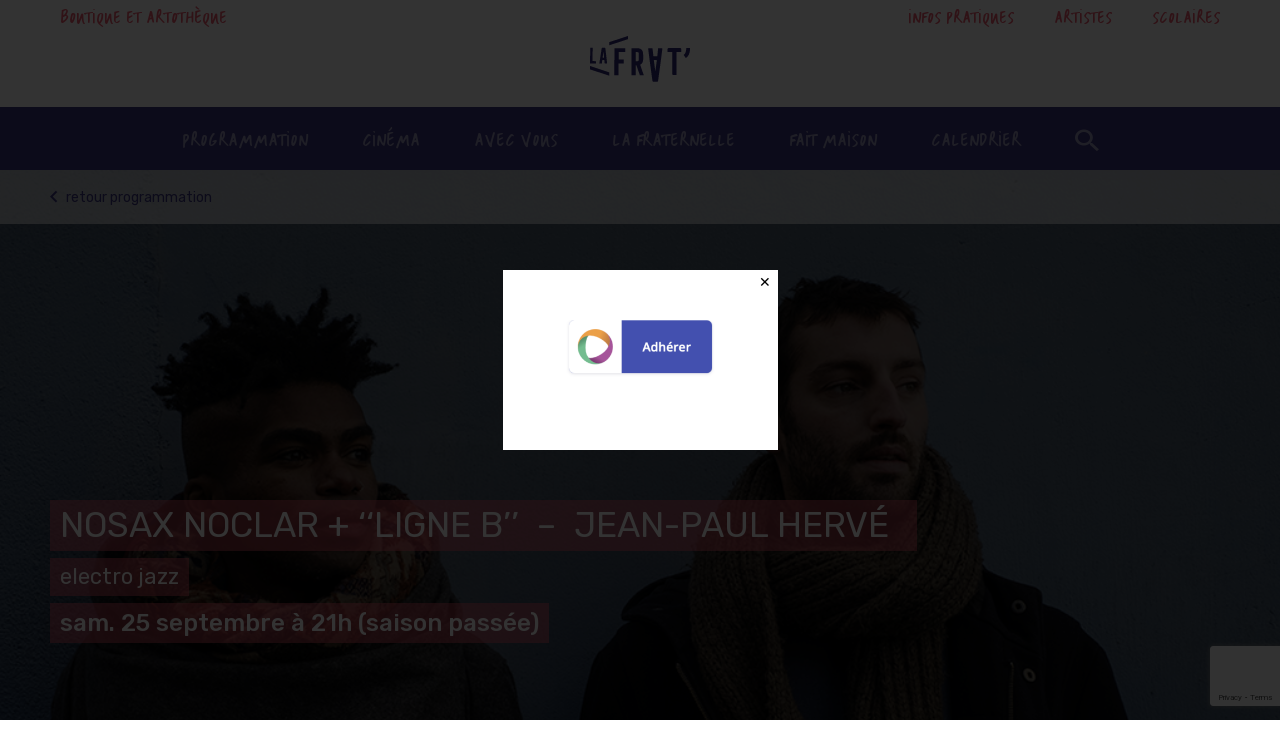

--- FILE ---
content_type: text/html; charset=UTF-8
request_url: https://www.maisondupeuple.fr/evenement/nosax-noclar-ligne-b-jean-paul-herve/
body_size: 10728
content:
<!doctype html>
<html lang="fr-FR">
<head>
	<!-- Global site tag (gtag.js) - Google Analytics -->
	<script async src="https://www.googletagmanager.com/gtag/js?id=UA-46366354-9"></script>
	<script>
	  window.dataLayer = window.dataLayer || [];
	  function gtag(){dataLayer.push(arguments);}
	  gtag('js', new Date());

	  gtag('config', 'UA-46366354-9');
	</script>


	<meta charset="UTF-8">
	<meta name="viewport" content="width=device-width, initial-scale=1">
	<link rel="profile" href="https://gmpg.org/xfn/11">
	<meta name='robots' content='index, follow, max-image-preview:large, max-snippet:-1, max-video-preview:-1' />

	<!-- This site is optimized with the Yoast SEO plugin v26.6 - https://yoast.com/wordpress/plugins/seo/ -->
	<title>NoSax NoClar + ‘‘Ligne B’’  -  Jean-Paul Hervé   - La fraternelle - Maison du Peuple - Saint-Claude</title>
	<link rel="canonical" href="https://www.maisondupeuple.fr/evenement/nosax-noclar-ligne-b-jean-paul-herve/" />
	<meta property="og:locale" content="fr_FR" />
	<meta property="og:type" content="article" />
	<meta property="og:title" content="NoSax NoClar + ‘‘Ligne B’’  -  Jean-Paul Hervé   - La fraternelle - Maison du Peuple - Saint-Claude" />
	<meta property="og:url" content="https://www.maisondupeuple.fr/evenement/nosax-noclar-ligne-b-jean-paul-herve/" />
	<meta property="og:site_name" content="La fraternelle - Maison du Peuple - Saint-Claude" />
	<meta property="article:publisher" content="https://www.facebook.com/maisondupeuple/" />
	<meta property="article:modified_time" content="2021-09-08T14:33:04+00:00" />
	<meta property="og:image" content="https://www.maisondupeuple.fr/wp-content/uploads/2018/09/defaut_vignette_frat.png" />
	<meta property="og:image:width" content="226" />
	<meta property="og:image:height" content="163" />
	<meta property="og:image:type" content="image/png" />
	<meta name="twitter:card" content="summary_large_image" />
	<script type="application/ld+json" class="yoast-schema-graph">{"@context":"https://schema.org","@graph":[{"@type":"WebPage","@id":"https://www.maisondupeuple.fr/evenement/nosax-noclar-ligne-b-jean-paul-herve/","url":"https://www.maisondupeuple.fr/evenement/nosax-noclar-ligne-b-jean-paul-herve/","name":"NoSax NoClar + ‘‘Ligne B’’  -  Jean-Paul Hervé   - La fraternelle - Maison du Peuple - Saint-Claude","isPartOf":{"@id":"https://www.maisondupeuple.fr/#website"},"datePublished":"2021-08-24T14:09:42+00:00","dateModified":"2021-09-08T14:33:04+00:00","breadcrumb":{"@id":"https://www.maisondupeuple.fr/evenement/nosax-noclar-ligne-b-jean-paul-herve/#breadcrumb"},"inLanguage":"fr-FR","potentialAction":[{"@type":"ReadAction","target":["https://www.maisondupeuple.fr/evenement/nosax-noclar-ligne-b-jean-paul-herve/"]}]},{"@type":"BreadcrumbList","@id":"https://www.maisondupeuple.fr/evenement/nosax-noclar-ligne-b-jean-paul-herve/#breadcrumb","itemListElement":[{"@type":"ListItem","position":1,"name":"Accueil","item":"https://www.maisondupeuple.fr/"},{"@type":"ListItem","position":2,"name":"NoSax NoClar + ‘‘Ligne B’’  &#8211;  Jean-Paul Hervé  "}]},{"@type":"WebSite","@id":"https://www.maisondupeuple.fr/#website","url":"https://www.maisondupeuple.fr/","name":"La fraternelle - Maison du Peuple - Saint-Claude","description":"","publisher":{"@id":"https://www.maisondupeuple.fr/#organization"},"potentialAction":[{"@type":"SearchAction","target":{"@type":"EntryPoint","urlTemplate":"https://www.maisondupeuple.fr/?s={search_term_string}"},"query-input":{"@type":"PropertyValueSpecification","valueRequired":true,"valueName":"search_term_string"}}],"inLanguage":"fr-FR"},{"@type":"Organization","@id":"https://www.maisondupeuple.fr/#organization","name":"La fraternelle - Maison du peuple","url":"https://www.maisondupeuple.fr/","logo":{"@type":"ImageObject","inLanguage":"fr-FR","@id":"https://www.maisondupeuple.fr/#/schema/logo/image/","url":"https://www.maisondupeuple.fr/wp-content/uploads/2018/09/logo-fraternelle.png","contentUrl":"https://www.maisondupeuple.fr/wp-content/uploads/2018/09/logo-fraternelle.png","width":763,"height":346,"caption":"La fraternelle - Maison du peuple"},"image":{"@id":"https://www.maisondupeuple.fr/#/schema/logo/image/"},"sameAs":["https://www.facebook.com/maisondupeuple/","https://www.instagram.com/explore/locations/1013282290/editions-la-fraternelle/","https://www.youtube.com/channel/UCJ-IsiUcCy24khXw5cmMCKA"]}]}</script>
	<!-- / Yoast SEO plugin. -->


<link rel="alternate" type="application/rss+xml" title="La fraternelle - Maison du Peuple - Saint-Claude &raquo; Flux" href="https://www.maisondupeuple.fr/feed/" />
<link rel="alternate" type="application/rss+xml" title="La fraternelle - Maison du Peuple - Saint-Claude &raquo; Flux des commentaires" href="https://www.maisondupeuple.fr/comments/feed/" />
<link rel="alternate" title="oEmbed (JSON)" type="application/json+oembed" href="https://www.maisondupeuple.fr/wp-json/oembed/1.0/embed?url=https%3A%2F%2Fwww.maisondupeuple.fr%2Fevenement%2Fnosax-noclar-ligne-b-jean-paul-herve%2F" />
<link rel="alternate" title="oEmbed (XML)" type="text/xml+oembed" href="https://www.maisondupeuple.fr/wp-json/oembed/1.0/embed?url=https%3A%2F%2Fwww.maisondupeuple.fr%2Fevenement%2Fnosax-noclar-ligne-b-jean-paul-herve%2F&#038;format=xml" />
<style id='wp-img-auto-sizes-contain-inline-css' type='text/css'>
img:is([sizes=auto i],[sizes^="auto," i]){contain-intrinsic-size:3000px 1500px}
/*# sourceURL=wp-img-auto-sizes-contain-inline-css */
</style>
<style id='wp-block-library-inline-css' type='text/css'>
:root{--wp-block-synced-color:#7a00df;--wp-block-synced-color--rgb:122,0,223;--wp-bound-block-color:var(--wp-block-synced-color);--wp-editor-canvas-background:#ddd;--wp-admin-theme-color:#007cba;--wp-admin-theme-color--rgb:0,124,186;--wp-admin-theme-color-darker-10:#006ba1;--wp-admin-theme-color-darker-10--rgb:0,107,160.5;--wp-admin-theme-color-darker-20:#005a87;--wp-admin-theme-color-darker-20--rgb:0,90,135;--wp-admin-border-width-focus:2px}@media (min-resolution:192dpi){:root{--wp-admin-border-width-focus:1.5px}}.wp-element-button{cursor:pointer}:root .has-very-light-gray-background-color{background-color:#eee}:root .has-very-dark-gray-background-color{background-color:#313131}:root .has-very-light-gray-color{color:#eee}:root .has-very-dark-gray-color{color:#313131}:root .has-vivid-green-cyan-to-vivid-cyan-blue-gradient-background{background:linear-gradient(135deg,#00d084,#0693e3)}:root .has-purple-crush-gradient-background{background:linear-gradient(135deg,#34e2e4,#4721fb 50%,#ab1dfe)}:root .has-hazy-dawn-gradient-background{background:linear-gradient(135deg,#faaca8,#dad0ec)}:root .has-subdued-olive-gradient-background{background:linear-gradient(135deg,#fafae1,#67a671)}:root .has-atomic-cream-gradient-background{background:linear-gradient(135deg,#fdd79a,#004a59)}:root .has-nightshade-gradient-background{background:linear-gradient(135deg,#330968,#31cdcf)}:root .has-midnight-gradient-background{background:linear-gradient(135deg,#020381,#2874fc)}:root{--wp--preset--font-size--normal:16px;--wp--preset--font-size--huge:42px}.has-regular-font-size{font-size:1em}.has-larger-font-size{font-size:2.625em}.has-normal-font-size{font-size:var(--wp--preset--font-size--normal)}.has-huge-font-size{font-size:var(--wp--preset--font-size--huge)}.has-text-align-center{text-align:center}.has-text-align-left{text-align:left}.has-text-align-right{text-align:right}.has-fit-text{white-space:nowrap!important}#end-resizable-editor-section{display:none}.aligncenter{clear:both}.items-justified-left{justify-content:flex-start}.items-justified-center{justify-content:center}.items-justified-right{justify-content:flex-end}.items-justified-space-between{justify-content:space-between}.screen-reader-text{border:0;clip-path:inset(50%);height:1px;margin:-1px;overflow:hidden;padding:0;position:absolute;width:1px;word-wrap:normal!important}.screen-reader-text:focus{background-color:#ddd;clip-path:none;color:#444;display:block;font-size:1em;height:auto;left:5px;line-height:normal;padding:15px 23px 14px;text-decoration:none;top:5px;width:auto;z-index:100000}html :where(.has-border-color){border-style:solid}html :where([style*=border-top-color]){border-top-style:solid}html :where([style*=border-right-color]){border-right-style:solid}html :where([style*=border-bottom-color]){border-bottom-style:solid}html :where([style*=border-left-color]){border-left-style:solid}html :where([style*=border-width]){border-style:solid}html :where([style*=border-top-width]){border-top-style:solid}html :where([style*=border-right-width]){border-right-style:solid}html :where([style*=border-bottom-width]){border-bottom-style:solid}html :where([style*=border-left-width]){border-left-style:solid}html :where(img[class*=wp-image-]){height:auto;max-width:100%}:where(figure){margin:0 0 1em}html :where(.is-position-sticky){--wp-admin--admin-bar--position-offset:var(--wp-admin--admin-bar--height,0px)}@media screen and (max-width:600px){html :where(.is-position-sticky){--wp-admin--admin-bar--position-offset:0px}}

/*# sourceURL=wp-block-library-inline-css */
</style><link rel='stylesheet' id='wc-blocks-style-css' href='https://www.maisondupeuple.fr/wp-content/plugins/woocommerce/assets/client/blocks/wc-blocks.css?ver=wc-10.4.3' type='text/css' media='all' />
<style id='global-styles-inline-css' type='text/css'>
:root{--wp--preset--aspect-ratio--square: 1;--wp--preset--aspect-ratio--4-3: 4/3;--wp--preset--aspect-ratio--3-4: 3/4;--wp--preset--aspect-ratio--3-2: 3/2;--wp--preset--aspect-ratio--2-3: 2/3;--wp--preset--aspect-ratio--16-9: 16/9;--wp--preset--aspect-ratio--9-16: 9/16;--wp--preset--color--black: #000000;--wp--preset--color--cyan-bluish-gray: #abb8c3;--wp--preset--color--white: #ffffff;--wp--preset--color--pale-pink: #f78da7;--wp--preset--color--vivid-red: #cf2e2e;--wp--preset--color--luminous-vivid-orange: #ff6900;--wp--preset--color--luminous-vivid-amber: #fcb900;--wp--preset--color--light-green-cyan: #7bdcb5;--wp--preset--color--vivid-green-cyan: #00d084;--wp--preset--color--pale-cyan-blue: #8ed1fc;--wp--preset--color--vivid-cyan-blue: #0693e3;--wp--preset--color--vivid-purple: #9b51e0;--wp--preset--gradient--vivid-cyan-blue-to-vivid-purple: linear-gradient(135deg,rgb(6,147,227) 0%,rgb(155,81,224) 100%);--wp--preset--gradient--light-green-cyan-to-vivid-green-cyan: linear-gradient(135deg,rgb(122,220,180) 0%,rgb(0,208,130) 100%);--wp--preset--gradient--luminous-vivid-amber-to-luminous-vivid-orange: linear-gradient(135deg,rgb(252,185,0) 0%,rgb(255,105,0) 100%);--wp--preset--gradient--luminous-vivid-orange-to-vivid-red: linear-gradient(135deg,rgb(255,105,0) 0%,rgb(207,46,46) 100%);--wp--preset--gradient--very-light-gray-to-cyan-bluish-gray: linear-gradient(135deg,rgb(238,238,238) 0%,rgb(169,184,195) 100%);--wp--preset--gradient--cool-to-warm-spectrum: linear-gradient(135deg,rgb(74,234,220) 0%,rgb(151,120,209) 20%,rgb(207,42,186) 40%,rgb(238,44,130) 60%,rgb(251,105,98) 80%,rgb(254,248,76) 100%);--wp--preset--gradient--blush-light-purple: linear-gradient(135deg,rgb(255,206,236) 0%,rgb(152,150,240) 100%);--wp--preset--gradient--blush-bordeaux: linear-gradient(135deg,rgb(254,205,165) 0%,rgb(254,45,45) 50%,rgb(107,0,62) 100%);--wp--preset--gradient--luminous-dusk: linear-gradient(135deg,rgb(255,203,112) 0%,rgb(199,81,192) 50%,rgb(65,88,208) 100%);--wp--preset--gradient--pale-ocean: linear-gradient(135deg,rgb(255,245,203) 0%,rgb(182,227,212) 50%,rgb(51,167,181) 100%);--wp--preset--gradient--electric-grass: linear-gradient(135deg,rgb(202,248,128) 0%,rgb(113,206,126) 100%);--wp--preset--gradient--midnight: linear-gradient(135deg,rgb(2,3,129) 0%,rgb(40,116,252) 100%);--wp--preset--font-size--small: 13px;--wp--preset--font-size--medium: 20px;--wp--preset--font-size--large: 36px;--wp--preset--font-size--x-large: 42px;--wp--preset--spacing--20: 0.44rem;--wp--preset--spacing--30: 0.67rem;--wp--preset--spacing--40: 1rem;--wp--preset--spacing--50: 1.5rem;--wp--preset--spacing--60: 2.25rem;--wp--preset--spacing--70: 3.38rem;--wp--preset--spacing--80: 5.06rem;--wp--preset--shadow--natural: 6px 6px 9px rgba(0, 0, 0, 0.2);--wp--preset--shadow--deep: 12px 12px 50px rgba(0, 0, 0, 0.4);--wp--preset--shadow--sharp: 6px 6px 0px rgba(0, 0, 0, 0.2);--wp--preset--shadow--outlined: 6px 6px 0px -3px rgb(255, 255, 255), 6px 6px rgb(0, 0, 0);--wp--preset--shadow--crisp: 6px 6px 0px rgb(0, 0, 0);}:where(.is-layout-flex){gap: 0.5em;}:where(.is-layout-grid){gap: 0.5em;}body .is-layout-flex{display: flex;}.is-layout-flex{flex-wrap: wrap;align-items: center;}.is-layout-flex > :is(*, div){margin: 0;}body .is-layout-grid{display: grid;}.is-layout-grid > :is(*, div){margin: 0;}:where(.wp-block-columns.is-layout-flex){gap: 2em;}:where(.wp-block-columns.is-layout-grid){gap: 2em;}:where(.wp-block-post-template.is-layout-flex){gap: 1.25em;}:where(.wp-block-post-template.is-layout-grid){gap: 1.25em;}.has-black-color{color: var(--wp--preset--color--black) !important;}.has-cyan-bluish-gray-color{color: var(--wp--preset--color--cyan-bluish-gray) !important;}.has-white-color{color: var(--wp--preset--color--white) !important;}.has-pale-pink-color{color: var(--wp--preset--color--pale-pink) !important;}.has-vivid-red-color{color: var(--wp--preset--color--vivid-red) !important;}.has-luminous-vivid-orange-color{color: var(--wp--preset--color--luminous-vivid-orange) !important;}.has-luminous-vivid-amber-color{color: var(--wp--preset--color--luminous-vivid-amber) !important;}.has-light-green-cyan-color{color: var(--wp--preset--color--light-green-cyan) !important;}.has-vivid-green-cyan-color{color: var(--wp--preset--color--vivid-green-cyan) !important;}.has-pale-cyan-blue-color{color: var(--wp--preset--color--pale-cyan-blue) !important;}.has-vivid-cyan-blue-color{color: var(--wp--preset--color--vivid-cyan-blue) !important;}.has-vivid-purple-color{color: var(--wp--preset--color--vivid-purple) !important;}.has-black-background-color{background-color: var(--wp--preset--color--black) !important;}.has-cyan-bluish-gray-background-color{background-color: var(--wp--preset--color--cyan-bluish-gray) !important;}.has-white-background-color{background-color: var(--wp--preset--color--white) !important;}.has-pale-pink-background-color{background-color: var(--wp--preset--color--pale-pink) !important;}.has-vivid-red-background-color{background-color: var(--wp--preset--color--vivid-red) !important;}.has-luminous-vivid-orange-background-color{background-color: var(--wp--preset--color--luminous-vivid-orange) !important;}.has-luminous-vivid-amber-background-color{background-color: var(--wp--preset--color--luminous-vivid-amber) !important;}.has-light-green-cyan-background-color{background-color: var(--wp--preset--color--light-green-cyan) !important;}.has-vivid-green-cyan-background-color{background-color: var(--wp--preset--color--vivid-green-cyan) !important;}.has-pale-cyan-blue-background-color{background-color: var(--wp--preset--color--pale-cyan-blue) !important;}.has-vivid-cyan-blue-background-color{background-color: var(--wp--preset--color--vivid-cyan-blue) !important;}.has-vivid-purple-background-color{background-color: var(--wp--preset--color--vivid-purple) !important;}.has-black-border-color{border-color: var(--wp--preset--color--black) !important;}.has-cyan-bluish-gray-border-color{border-color: var(--wp--preset--color--cyan-bluish-gray) !important;}.has-white-border-color{border-color: var(--wp--preset--color--white) !important;}.has-pale-pink-border-color{border-color: var(--wp--preset--color--pale-pink) !important;}.has-vivid-red-border-color{border-color: var(--wp--preset--color--vivid-red) !important;}.has-luminous-vivid-orange-border-color{border-color: var(--wp--preset--color--luminous-vivid-orange) !important;}.has-luminous-vivid-amber-border-color{border-color: var(--wp--preset--color--luminous-vivid-amber) !important;}.has-light-green-cyan-border-color{border-color: var(--wp--preset--color--light-green-cyan) !important;}.has-vivid-green-cyan-border-color{border-color: var(--wp--preset--color--vivid-green-cyan) !important;}.has-pale-cyan-blue-border-color{border-color: var(--wp--preset--color--pale-cyan-blue) !important;}.has-vivid-cyan-blue-border-color{border-color: var(--wp--preset--color--vivid-cyan-blue) !important;}.has-vivid-purple-border-color{border-color: var(--wp--preset--color--vivid-purple) !important;}.has-vivid-cyan-blue-to-vivid-purple-gradient-background{background: var(--wp--preset--gradient--vivid-cyan-blue-to-vivid-purple) !important;}.has-light-green-cyan-to-vivid-green-cyan-gradient-background{background: var(--wp--preset--gradient--light-green-cyan-to-vivid-green-cyan) !important;}.has-luminous-vivid-amber-to-luminous-vivid-orange-gradient-background{background: var(--wp--preset--gradient--luminous-vivid-amber-to-luminous-vivid-orange) !important;}.has-luminous-vivid-orange-to-vivid-red-gradient-background{background: var(--wp--preset--gradient--luminous-vivid-orange-to-vivid-red) !important;}.has-very-light-gray-to-cyan-bluish-gray-gradient-background{background: var(--wp--preset--gradient--very-light-gray-to-cyan-bluish-gray) !important;}.has-cool-to-warm-spectrum-gradient-background{background: var(--wp--preset--gradient--cool-to-warm-spectrum) !important;}.has-blush-light-purple-gradient-background{background: var(--wp--preset--gradient--blush-light-purple) !important;}.has-blush-bordeaux-gradient-background{background: var(--wp--preset--gradient--blush-bordeaux) !important;}.has-luminous-dusk-gradient-background{background: var(--wp--preset--gradient--luminous-dusk) !important;}.has-pale-ocean-gradient-background{background: var(--wp--preset--gradient--pale-ocean) !important;}.has-electric-grass-gradient-background{background: var(--wp--preset--gradient--electric-grass) !important;}.has-midnight-gradient-background{background: var(--wp--preset--gradient--midnight) !important;}.has-small-font-size{font-size: var(--wp--preset--font-size--small) !important;}.has-medium-font-size{font-size: var(--wp--preset--font-size--medium) !important;}.has-large-font-size{font-size: var(--wp--preset--font-size--large) !important;}.has-x-large-font-size{font-size: var(--wp--preset--font-size--x-large) !important;}
/*# sourceURL=global-styles-inline-css */
</style>

<style id='classic-theme-styles-inline-css' type='text/css'>
/*! This file is auto-generated */
.wp-block-button__link{color:#fff;background-color:#32373c;border-radius:9999px;box-shadow:none;text-decoration:none;padding:calc(.667em + 2px) calc(1.333em + 2px);font-size:1.125em}.wp-block-file__button{background:#32373c;color:#fff;text-decoration:none}
/*# sourceURL=/wp-includes/css/classic-themes.min.css */
</style>
<style id='woocommerce-inline-inline-css' type='text/css'>
.woocommerce form .form-row .required { visibility: visible; }
/*# sourceURL=woocommerce-inline-inline-css */
</style>
<link rel='stylesheet' id='frat-style-css' href='https://www.maisondupeuple.fr/wp-content/themes/frat/style.css?ver=5.2.1' type='text/css' media='all' />
<link rel='stylesheet' id='frat-style-css-css' href='https://www.maisondupeuple.fr/wp-content/themes/frat/assets/css/site.min.css?ver=5.4.5' type='text/css' media='all' />
<link rel="https://api.w.org/" href="https://www.maisondupeuple.fr/wp-json/" />	<noscript><style>.woocommerce-product-gallery{ opacity: 1 !important; }</style></noscript>
	<!-- Aucune version AMP HTML n&#039;est disponible pour cette URL. -->	<link rel="apple-touch-icon" sizes="57x57" href="https://www.maisondupeuple.fr/wp-content/themes/frat/assets/imgs/fav/apple-icon-57x57.png">
	<link rel="apple-touch-icon" sizes="60x60" href="https://www.maisondupeuple.fr/wp-content/themes/frat/assets/imgs/fav/apple-icon-60x60.png">
	<link rel="apple-touch-icon" sizes="72x72" href="https://www.maisondupeuple.fr/wp-content/themes/frat/assets/imgs/fav/apple-icon-72x72.png">
	<link rel="apple-touch-icon" sizes="76x76" href="https://www.maisondupeuple.fr/wp-content/themes/frat/assets/imgs/fav/apple-icon-76x76.png">
	<link rel="apple-touch-icon" sizes="114x114" href="https://www.maisondupeuple.fr/wp-content/themes/frat/assets/imgs/fav/apple-icon-114x114.png">
	<link rel="apple-touch-icon" sizes="120x120" href="https://www.maisondupeuple.fr/wp-content/themes/frat/assets/imgs/fav/apple-icon-120x120.png">
	<link rel="apple-touch-icon" sizes="144x144" href="https://www.maisondupeuple.fr/wp-content/themes/frat/assets/imgs/fav/apple-icon-144x144.png">
	<link rel="apple-touch-icon" sizes="152x152" href="https://www.maisondupeuple.fr/wp-content/themes/frat/assets/imgs/fav/apple-icon-152x152.png">
	<link rel="apple-touch-icon" sizes="180x180" href="https://www.maisondupeuple.fr/wp-content/themes/frat/assets/imgs/fav/apple-icon-180x180.png">
	<link rel="icon" type="image/png" sizes="192x192"  href="https://www.maisondupeuple.fr/wp-content/themes/frat/assets/imgs/fav/android-icon-192x192.png">
	<link rel="icon" type="image/png" sizes="32x32" href="https://www.maisondupeuple.fr/wp-content/themes/frat/assets/imgs/fav/favicon-32x32.png">
	<link rel="icon" type="image/png" sizes="96x96" href="https://www.maisondupeuple.fr/wp-content/themes/frat/assets/imgs/fav/favicon-96x96.png">
	<link rel="icon" type="image/png" sizes="16x16" href="https://www.maisondupeuple.fr/wp-content/themes/frat/assets/imgs/fav/favicon-16x16.png">
	<link rel="manifest" href="https://www.maisondupeuple.fr/wp-content/themes/frat/assets/imgs/fav/manifest.json">
	<meta name="msapplication-TileColor" content="#ffffff">
	<meta name="msapplication-TileImage" content="https://www.maisondupeuple.fr/wp-content/themes/frat/assets/imgs/fav/ms-icon-144x144.png">
	<meta name="theme-color" content="#ffffff">
<link crossorigin="anonymous" rel='stylesheet' id='frat-typo-css' href='https://fonts.googleapis.com/css?family=Rubik%3A300%2C300i%2C400%2C400i%2C500%2C700&#038;ver=6.9' type='text/css' media='all' />
<link rel='stylesheet' id='frat-style-lib-css' href='https://www.maisondupeuple.fr/wp-content/themes/frat/assets/css/lib.min.css?ver=6.9' type='text/css' media='all' />
<link rel='stylesheet' id='wc-stripe-blocks-checkout-style-css' href='https://www.maisondupeuple.fr/wp-content/plugins/woocommerce-gateway-stripe/build/upe-blocks.css?ver=1e1661bb3db973deba05' type='text/css' media='all' />
</head>

<body class="wp-singular evenement-template-default single single-evenement postid-9121 wp-theme-frat theme-frat woocommerce-no-js no-sidebar woocommerce-active">


<div id="page" class="site ">

				<div class="no_to_display" style="display: none;">
			<a class="lightbox_popup_event--link" data-featherlight="#popup_event" href="#">Voir l'information</a>
			<div id="popup_event" class="lightbox">
				<div class="LightBoxLocation-Container SpecialInfos">
					<p class="LightBoxLocation-Title"></p>
					<div class="marge_top wysiwyg">
						<p><a href="https://www.helloasso.com/associations/la-fraternelle/adhesions/adhesion-2026"><img decoding="async" class="aligncenter wp-image-22290" src="https://www.maisondupeuple.fr/wp-content/uploads/2026/01/capture-decran-2026-01-13-a-10.13.06-300x120.png" alt="" width="165" height="66" srcset="https://www.maisondupeuple.fr/wp-content/uploads/2026/01/capture-decran-2026-01-13-a-10.13.06-300x120.png 300w, https://www.maisondupeuple.fr/wp-content/uploads/2026/01/capture-decran-2026-01-13-a-10.13.06.png 376w" sizes="(max-width: 165px) 100vw, 165px" /></a></p>
					</div>
				</div>
			</div>
			</div>
	
	<a class="skip-link screen-reader-text" href="#content">Skip to content</a>
	
	<div class="SearchformTop">
		<button class="js-close-form SearchformTop-BtnClose" aria-expanded="false">
			<svg width="22" height="22" viewBox="0 0 22 22" fill="none" xmlns="http://www.w3.org/2000/svg">
				<path fill-rule="evenodd" clip-rule="evenodd" d="M22 2.2L19.8 0L11 8.8L2.2 0L0 2.2L8.8 11L0 19.8L2.2 22L11 13.2L19.8 22L22 19.8L13.2 11L22 2.2Z" fill="white"/>
			</svg>
		<span class="ToDesapear">Fermer le formualaire de contact</span>
		</button>
		<div class="SearchformTop-Inner">
				<form role="search" method="get" class="search-form searchformtop" action="https://www.maisondupeuple.fr/">
					<label>
						<span class="screen-reader-text">Rechercher :</span>
						<input type="search" class="search-field" placeholder="Rechercher un artiste, un spectacle, une info..." value="" name="s" />
					</label>
					<label class="for_send">
						<input type="submit" name="send" class="txt_none" value="envoyer">
						<svg width="25" height="24" viewBox="0 0 25 24" fill="none" xmlns="http://www.w3.org/2000/svg">
						<path fill-rule="evenodd" clip-rule="evenodd" d="M17.8702 14.5994H16.7353L16.3408 14.2358C17.7344 12.7267 18.582 10.7704 18.582 8.62696C18.582 3.86226 14.4225 7.05719e-05 9.29102 7.05719e-05C4.15952 7.05719e-05 0 3.86226 0 8.62696C0 13.3917 4.15952 17.2538 9.29102 17.2538C11.5995 17.2538 13.705 16.4681 15.3302 15.1754L15.7247 15.5391V16.5902L22.8688 23.2144L25 21.2355L17.8702 14.5994ZM9.29113 14.5995C5.73767 14.5995 2.85889 11.9265 2.85889 8.62707C2.85889 5.32895 5.73767 2.65461 9.29113 2.65461C12.8432 2.65461 15.7234 5.32895 15.7234 8.62707C15.7234 11.9265 12.8432 14.5995 9.29113 14.5995Z" fill="white"/>
						</svg>
					</label>
			</form>		
		</div>
	</div>

	<header id="masthead" class="site-header">
		<button class="js-mobile-open-search btn_only_mobile" aria-expanded="false"><span class="ToDesapear">Rechercher</span><i class="icon-recherche"></i></button>
		<nav class="NavTop">
			<div class="site-width">
				<ul id="top-menu" class="menu"><li id="menu-item-2266" class="menu-item menu-item-type-post_type menu-item-object-page menu-item-2266"><a href="https://www.maisondupeuple.fr/boutique/accueil/">Boutique et artothèque</a></li>
<li id="menu-item-37" class="menu-item menu-item-type-post_type menu-item-object-page menu-item-37"><a href="https://www.maisondupeuple.fr/infos-pratiques/">Infos pratiques</a></li>
<li id="menu-item-21278" class="menu-item menu-item-type-post_type menu-item-object-page menu-item-21278"><a href="https://www.maisondupeuple.fr/artistes-de-la-saison/">Artistes</a></li>
<li id="menu-item-35" class="menu-item menu-item-type-post_type menu-item-object-page menu-item-35"><a href="https://www.maisondupeuple.fr/programmation-scolaire/">Scolaires</a></li>
</ul>			</div>
		</nav>
		<div class="site-branding-special-m-desktop">
			<a href="https://www.maisondupeuple.fr/" rel="home"><img src="https://www.maisondupeuple.fr/wp-content/themes/frat/assets/imgs/logo-frat-bleu.svg" alt="La fraternelle"></a>
		</div>
		
		<div class="BgHeader">
		<div class="site-width">
			<div class="site-branding site-branding-big-white">
									<p class="site-branding-title"><a href="https://www.maisondupeuple.fr/" rel="home"><img src="https://www.maisondupeuple.fr/wp-content/themes/frat/assets/imgs/logo-fraternelle.svg" alt=""></a></p>
								</div><!-- .site-branding -->

			<nav id="site-navigation" class="main-navigation">
				<!-- <button class="menu-toggle" aria-controls="primary-menu" aria-expanded="false">Primary Menu</button> -->
				<ul id="primary-menu" class="menu"><li id="menu-item-21273" class="menu-item menu-item-type-post_type menu-item-object-page menu-item-21273"><a href="https://www.maisondupeuple.fr/programmation-saison-2025-2026/">Programmation</a></li>
<li id="menu-item-23" class="menu-item menu-item-type-post_type menu-item-object-page menu-item-23"><a href="https://www.maisondupeuple.fr/cinema/">Cinéma</a></li>
<li id="menu-item-21" class="menu-item menu-item-type-post_type menu-item-object-page menu-item-21"><a href="https://www.maisondupeuple.fr/avec-vous/">Avec vous</a></li>
<li id="menu-item-25" class="menu-item menu-item-type-post_type menu-item-object-page menu-item-25"><a href="https://www.maisondupeuple.fr/la-fraternelle/">La fraternelle</a></li>
<li id="menu-item-24" class="menu-item menu-item-type-post_type menu-item-object-page menu-item-24"><a href="https://www.maisondupeuple.fr/fait-maison/">Fait maison</a></li>
<li id="menu-item-22" class="menu-item menu-item-type-post_type menu-item-object-page menu-item-22"><a href="https://www.maisondupeuple.fr/calendrier/">Calendrier</a></li>
<li id="menu-item-999" class="menu-item menu-item-type-custom menu-item-object-custom menu-item-999"><a href="https://www.maisondupeuple.fr/?s"><span class="icon-recherche"></span><span class="ToDesapear">Recherche</span></a></li>
</ul>			</nav><!-- #site-navigation -->
		</div>
		</div>
	</header><!-- #masthead -->

	<div id="content" class="site-content">

	<div id="primary" class="content-area">
		<main id="main" class="site-main">
		
						
					

		<article class="SingleEvt saison_passee ">
			
				<div class="Breadcrumb">
		<div class="site-width">
		 <a href="https://www.maisondupeuple.fr/programmation-saison-2025-2026/"><i class="icon-prev"></i> Retour programmation</a>		</div>
	</div>
		
			
				
					<section class="IntroBackgroundImg" style="background-image:url(https://www.maisondupeuple.fr/wp-content/uploads/2021/08/nosaxnoclar-3-jef-rabillon.jpg)">
	<div class="IntroBackgroundImg-Fond IntroBackgroundImg-Fond--rand2"></div>
	<div class="site-width-1180">

		<div class="IntroBackgroundImg-Container">
			<h1 class="IntroBackgroundImg-Title"><span class="IntroBackgroundImg-BackgoundTxtInline IntroBackgroundImg-BackgoundTxtInline--title">NoSax NoClar + ‘‘Ligne B’’  &#8211;  Jean-Paul Hervé  </span></h1>	
			
						<h2 class="IntroBackgroundImg-SubTitle"><span class="IntroBackgroundImg-BackgoundTxtInline">electro jazz</span></h2>	
			
		
			<h3 class="IntroBackgroundImg-DateLetter"><span class="IntroBackgroundImg-BackgoundTxtInline">SAM. 25 Septembre à 21h <span class="past_saison">(saison passée)</span></span></h3>			</div>
	</div>
</section><section class="TxtLeftGlobalInfoRight">
	<div class="site-width-1180 row">
		<div class="TxtLeftGlobalInfoRight--left">
		
			<div class="TxtLeftGlobalInfoRight-Desc wysiwyg">
								 
				    <p class="Event-Types">
				        <a class="Event-Types-Link" href="https://www.maisondupeuple.fr/type-evenement/musique/">Musique</a>				    </p>
				
				<h2><strong>NoSax NoClar</strong></h2>
<h6><em>concert proposé dans le cadre de <a href="https://jazzmigration.com" target="_blank" rel="noopener"><strong>Jazz Migration</strong></a> dispositif d’accompagnement de musicien.ne.s émergent.e.s de jazz et musiques improvisées porté par AJC, avec le soutien du Ministère de la Culture, la Fondation BNP Paribas, la SACEM, l’ADAMI, la SPEDIDAM, le CNM, la SCPP, la SPPF, et l’Institut Français.</em></h6>
<h6><strong>Julien Stella </strong>clarinettes<br />
<strong>Bastien Weeger</strong> saxophones, clarinette</h6>
<p>Julien Stella et Bastien Weeger forment avec NoSax NoClar un duo atypique, ancré dans un héritage méditerranéen. Deux personnalités au jeu solide, prêtes à contourner les étiquettes trop vite collées pour faire entendre du son jazz métissé et syncopé. Un jazz fait d’explorations, de finesse et de virtuosité. Les deux musiciens se laissent emporter autant qu’ils nous baladent au gré des influences balkaniques et orientales auxquelles ils mêlent un brillant travail sur les timbres, la rythmique et l’improvisation.</p>
<blockquote><p><em>‘‘Envoûtant du début à la fin, soudé par l’idée des voyages, le duo enchaîne une pièce à influence berbère, une reprise d’un chant bulgare transposé pour clarinettes et des évocations klezmer.’’</em> <strong>Citizen Jazz</strong></p></blockquote>
<p><iframe title="YouTube video player" src="https://www.youtube.com/embed/Gs1yY6dF72E" width="560" height="315" frameborder="0" allowfullscreen="allowfullscreen"></iframe></p>
<h1>+</h1>
<h2><strong>‘‘Ligne B’’  &#8211;  Jean-Paul Hervé</strong></h2>
<h6><strong>Loïc Bachevillier</strong> trombone<br />
<strong>Jean-Paul Hervé</strong> guitare électrique, compositions<br />
<strong>Hervé Humbert</strong> batterie<br />
<strong>Raphaël Poly </strong>basse électrique, programmations<br />
<strong>Fred Roudet</strong> trompette, bugle<br />
<em>Production : Cie du Facteur Soudain</em></h6>
<p>Ligne B est né de la volonté du guitariste Jean-Paul Hervé de réunir des musiciens talentueux autour d’un projet artistique fondé sur une démarche singulière : revisiter les sons cueillis sur la ligne B du métro lyonnais pour aboutir à un objet esthétique musical nouveau, aux confluences du Jazz, du Rock et des musiques improvisées. Ce concert est une invitation à re-découvrir les sons urbains, écouter leur dialogue avec la musique et détourner la monotonie du quotidien.</p>
<p><iframe title="YouTube video player" src="https://www.youtube.com/embed/rC6zgweMAJw" width="560" height="315" frameborder="0" allowfullscreen="allowfullscreen"></iframe><br />
<a href="https://jeanpaulherve.com" target="_blank" rel="noopener">www.jeanpaulherve.com</a></p>
			</div>
		</div>
		<div class="TxtLeftGlobalInfoRight--right">
			<div class="TxtLeftGlobalInfoRight--inner">
				

				<div class="CircleFrat">
					<i class="CircleFrat-Icon icon-circle"></i>
					<div class="CircleFrat-Item"></div>
					<div class="CircleFrat-Item CircleFrat-Item--circle2"></div>
				</div>
			
								<ul class="TxtLeftGlobalInfoRight-Seances">
					
										
						<li class="TxtLeftGlobalInfoRight-Seances-Item"><span class="TxtLeftGlobalInfoRight-Seances-Item-Date">sam. 25 Sep.</span>  - <span class="TxtLeftGlobalInfoRight-Seances-Item--time">21h00</span>													</li>
				     	
				     	
				     					</ul>

								
									<p class="TxtLeftGlobalInfoRight-InfoGlobales">au café de la MdP<br />
entrée 10/8/5 €<br />
<br />
》pass sanitaire à présenter</p>			</div>
			<p class="TxtLeftGlobalInfoRight-PLink"><a class="BtnLink" href="https://www.vostickets.net/billet?ID=LA_FRATERNELLE&SPC=11795">Réserver</a></p>			
			
		</div>
	</div>
	
</section>
				


		</article>	

		
		</main><!-- #main -->
	</div><!-- #primary -->


	</div><!-- #content -->

	<footer id="colophon" class="site-footer">
		<div class="InfoSite">
			<div class="site-width row">
				<div class="InfoSite-FollowUs-Container">
					<ul class="InfoSite-FollowUs">
						<li class="InfoSite-FollowUs-Title">Nous suivre :</li>
						<li class="InfoSite-FollowUs-Item"><a class="InfoSite-FollowUs-Item-Link" href="https://www.facebook.com/lafraternellemaisondupeuple?locale=fr_FR" target="_blank"><i class="icon-facebook"></i><span class="ToDesapear">Facebook de la fraternelle</span></a></li>
						<li class="InfoSite-FollowUs-Item"><a class="InfoSite-FollowUs-Item-Link" href="https://www.instagram.com/editions_la_fraternelle/" target="_blank"><i class="icon-instagram"></i><span class="ToDesapear">Instagram de la fraternelle</span></a></li>
						<li class="InfoSite-FollowUs-Item InfoSite-FollowUs-Item--yt"><a class="InfoSite-FollowUs-Item-Link" target="_blank" href="https://www.youtube.com/channel/UCJ-IsiUcCy24khXw5cmMCKA"><i class="icon-youtube"></i><span class="ToDesapear"> Youtube de la fraternelle</span></a></li>
						<li class="InfoSite-FollowUs-Item InfoSite-FollowUs-Item--fl"><a class="InfoSite-FollowUs-Item-Link" target="_blank" href="https://www.flickr.com/photos/201536835@N07/albums"><i class="icon-flickr"></i><span class="ToDesapear">Lien Flick bénévole - la fraternelle</span></a></li>
					</ul>
				</div>
				<div class="InfoSite-Newsletter">
					<p class="InfoSite-Newsletter-Infos">Recevoir de nos nouvelles dans votre e-mail : <a href="https://www.maisondupeuple.fr/newsletter/" class="BtnLink">Je m'abonne</a></p>
									</div>
			</div>
		</div>
		
		<nav class="NavPlanSite">
			<div class="site-width row">
				<div class="NavPlanSite-Col">
					<h3 class="NavPlanSite-Col-Title">Artistes</h3>
					<div class="NavPlanSite-Col-artiste"><ul id="menu-menu-artistes" class="NavPlanSite-Col-Container"><li id="menu-item-21279" class="menu-item menu-item-type-post_type menu-item-object-page menu-item-21279"><a href="https://www.maisondupeuple.fr/artistes-de-la-saison/">Artistes de la saison</a></li>
<li id="menu-item-94" class="menu-item menu-item-type-post_type menu-item-object-page menu-item-94"><a href="https://www.maisondupeuple.fr/artistes-de-la-saison/venir-a-la-frat/">Venir à La frat’</a></li>
<li id="menu-item-93" class="menu-item menu-item-type-post_type menu-item-object-page menu-item-93"><a href="https://www.maisondupeuple.fr/artistes-de-la-saison/residences/">Résidences</a></li>
<li id="menu-item-90" class="menu-item menu-item-type-post_type menu-item-object-page menu-item-90"><a href="https://www.maisondupeuple.fr/artistes-de-la-saison/accueils/">Accueils</a></li>
<li id="menu-item-92" class="menu-item menu-item-type-post_type menu-item-object-page menu-item-92"><a href="https://www.maisondupeuple.fr/artistes-de-la-saison/outils-et-espaces/">Outils et espaces</a></li>
<li id="menu-item-91" class="menu-item menu-item-type-post_type menu-item-object-page menu-item-91"><a href="https://www.maisondupeuple.fr/artistes-de-la-saison/contacter-lequipe/">Contacter l&rsquo;équipe</a></li>
</ul></div>
				</div>
				<div class="NavPlanSite-Col">
					<h3 class="NavPlanSite-Col-Title">Scolaires</h3>
					<div class="NavPlanSite-Col-scolaires"><ul id="menu-menu-scolaires" class="NavPlanSite-Col-Container"><li id="menu-item-958" class="menu-item menu-item-type-post_type menu-item-object-page menu-item-958"><a href="https://www.maisondupeuple.fr/programmation-scolaire/">Programmation scolaire</a></li>
<li id="menu-item-95" class="menu-item menu-item-type-post_type menu-item-object-page menu-item-95"><a href="https://www.maisondupeuple.fr/programmation-scolaire/ressources-pedagogiques/">Ressources pédagogiques</a></li>
<li id="menu-item-96" class="menu-item menu-item-type-post_type menu-item-object-page menu-item-96"><a href="https://www.maisondupeuple.fr/programmation-scolaire/productions-scolaires/">Productions &#038; ateliers scolaires</a></li>
<li id="menu-item-97" class="menu-item menu-item-type-post_type menu-item-object-page menu-item-97"><a href="https://www.maisondupeuple.fr/programmation-scolaire/contact-scolaire/">Contact</a></li>
</ul></div>
				</div>
				<div class="NavPlanSite-Col">
					<h3 class="NavPlanSite-Col-Title">Professionnels <br /> Acteurs publics</h3>
					<div class="NavPlanSite-Col-pro"><ul id="menu-menu-professionnels-et-acteurs-public" class="NavPlanSite-Col-Container"><li id="menu-item-98" class="menu-item menu-item-type-post_type menu-item-object-page menu-item-98"><a href="https://www.maisondupeuple.fr/la-fraternelle/louer-un-espace/">Louer un espace</a></li>
<li id="menu-item-99" class="menu-item menu-item-type-post_type menu-item-object-page menu-item-99"><a href="https://www.maisondupeuple.fr/la-fraternelle/devenir-partenaire/">Devenir partenaire</a></li>
<li id="menu-item-806" class="menu-item menu-item-type-post_type menu-item-object-page menu-item-806"><a href="https://www.maisondupeuple.fr/la-fraternelle/nos-partenaires/">Nos partenaires</a></li>
</ul></div>
				</div>
				<div class="NavPlanSite-Col">
					<h3 class="NavPlanSite-Col-Title">Pour TOU.TES</h3>
					<div class="NavPlanSite-Col-tous"><ul id="menu-menu-pour-tou-te-s" class="NavPlanSite-Col-Container"><li id="menu-item-1036" class="menu-item menu-item-type-post_type menu-item-object-page menu-item-1036"><a href="https://www.maisondupeuple.fr/la-fraternelle/">Vie associative</a></li>
<li id="menu-item-861" class="menu-item menu-item-type-post_type menu-item-object-page menu-item-861"><a href="https://www.maisondupeuple.fr/la-fraternelle/adherer-soutenir/">Adhérer, soutenir</a></li>
<li id="menu-item-862" class="menu-item menu-item-type-post_type menu-item-object-page menu-item-862"><a href="https://www.maisondupeuple.fr/la-fraternelle/devenir-benevole/">Devenir bénévole</a></li>
</ul></div>
				</div>
				<div class="NavPlanSite-Col">
					<h3 class="NavPlanSite-Col-Title">Chercheurs, Étudiants, Curieux.ses</h3>
					<div class="NavPlanSite-Col-chercheurs"><ul id="menu-menu-chercheurs-etudiants" class="NavPlanSite-Col-Container"><li id="menu-item-103" class="menu-item menu-item-type-post_type menu-item-object-page menu-item-103"><a href="https://www.maisondupeuple.fr/archives-historiques/">Archives historiques</a></li>
<li id="menu-item-4465" class="menu-item menu-item-type-post_type menu-item-object-page menu-item-4465"><a href="https://www.maisondupeuple.fr/la-fraternelle/historique/">Historique</a></li>
</ul></div>
				</div>
			</div>

		</nav>

		
		<nav class="NavFooter">
			
			<div class="NavFooter-Container">
					<div class="ReturnHome"><a href="https://www.maisondupeuple.fr/" class="NavFooter-NavToHome"><img src="https://www.maisondupeuple.fr/wp-content/themes/frat/assets/imgs/logo-fraternelle-footer.svg" alt="La fraternelle"></a></div>
					<div class="site-width footer-menu-container">
						<ul id="footer-menu" class="menu"><li id="menu-item-47" class="menu-item menu-item-type-post_type menu-item-object-page menu-item-47"><a href="https://www.maisondupeuple.fr/infos-pratiques/">Infos pratiques</a></li>
<li id="menu-item-48" class="menu-item menu-item-type-post_type menu-item-object-page menu-item-48"><a href="https://www.maisondupeuple.fr/foire-aux-questions/">Foire aux questions</a></li>
<li id="menu-item-49" class="menu-item menu-item-type-post_type menu-item-object-page menu-item-49"><a href="https://www.maisondupeuple.fr/newsletter/">Newsletter</a></li>
<li id="menu-item-50" class="menu-item menu-item-type-post_type menu-item-object-page menu-item-50"><a href="https://www.maisondupeuple.fr/contact/">Contact</a></li>
<li id="menu-item-51" class="menu-item menu-item-type-post_type menu-item-object-page menu-item-51"><a href="https://www.maisondupeuple.fr/presse/">Presse</a></li>
</ul>					</div>
			</div>

		</nav>

	</footer><!-- #colophon -->
</div><!-- #page -->

<script type="text/javascript" src="https://www.maisondupeuple.fr/wp-includes/js/jquery/jquery.min.js?ver=3.7.1" id="jquery-core-js"></script>
<script type="text/javascript" src="https://www.maisondupeuple.fr/wp-includes/js/jquery/jquery-migrate.min.js?ver=3.4.1" id="jquery-migrate-js"></script>
<script type="text/javascript" src="https://www.maisondupeuple.fr/wp-content/plugins/woocommerce/assets/js/jquery-blockui/jquery.blockUI.min.js?ver=2.7.0-wc.10.4.3" id="wc-jquery-blockui-js" defer="defer" data-wp-strategy="defer"></script>
<script type="text/javascript" id="wc-add-to-cart-js-extra">
/* <![CDATA[ */
var wc_add_to_cart_params = {"ajax_url":"/wp-admin/admin-ajax.php","wc_ajax_url":"/?wc-ajax=%%endpoint%%","i18n_view_cart":"Voir le panier","cart_url":"https://www.maisondupeuple.fr/boutique/panier/","is_cart":"","cart_redirect_after_add":"no"};
//# sourceURL=wc-add-to-cart-js-extra
/* ]]> */
</script>
<script type="text/javascript" src="https://www.maisondupeuple.fr/wp-content/plugins/woocommerce/assets/js/frontend/add-to-cart.min.js?ver=10.4.3" id="wc-add-to-cart-js" defer="defer" data-wp-strategy="defer"></script>
<script type="text/javascript" src="https://www.maisondupeuple.fr/wp-content/plugins/woocommerce/assets/js/js-cookie/js.cookie.min.js?ver=2.1.4-wc.10.4.3" id="wc-js-cookie-js" defer="defer" data-wp-strategy="defer"></script>
<script type="text/javascript" id="woocommerce-js-extra">
/* <![CDATA[ */
var woocommerce_params = {"ajax_url":"/wp-admin/admin-ajax.php","wc_ajax_url":"/?wc-ajax=%%endpoint%%","i18n_password_show":"Afficher le mot de passe","i18n_password_hide":"Masquer le mot de passe"};
//# sourceURL=woocommerce-js-extra
/* ]]> */
</script>
<script type="text/javascript" src="https://www.maisondupeuple.fr/wp-content/plugins/woocommerce/assets/js/frontend/woocommerce.min.js?ver=10.4.3" id="woocommerce-js" defer="defer" data-wp-strategy="defer"></script>
<script type="text/javascript" src="https://www.maisondupeuple.fr/wp-content/themes/frat/assets/js/global.min.js?ver=3.2.2" id="frat-scripts-js"></script>
<script type="text/javascript" src="https://www.maisondupeuple.fr/wp-content/plugins/woocommerce/assets/js/sourcebuster/sourcebuster.min.js?ver=10.4.3" id="sourcebuster-js-js"></script>
<script type="text/javascript" id="wc-order-attribution-js-extra">
/* <![CDATA[ */
var wc_order_attribution = {"params":{"lifetime":1.0e-5,"session":30,"base64":false,"ajaxurl":"https://www.maisondupeuple.fr/wp-admin/admin-ajax.php","prefix":"wc_order_attribution_","allowTracking":true},"fields":{"source_type":"current.typ","referrer":"current_add.rf","utm_campaign":"current.cmp","utm_source":"current.src","utm_medium":"current.mdm","utm_content":"current.cnt","utm_id":"current.id","utm_term":"current.trm","utm_source_platform":"current.plt","utm_creative_format":"current.fmt","utm_marketing_tactic":"current.tct","session_entry":"current_add.ep","session_start_time":"current_add.fd","session_pages":"session.pgs","session_count":"udata.vst","user_agent":"udata.uag"}};
//# sourceURL=wc-order-attribution-js-extra
/* ]]> */
</script>
<script type="text/javascript" src="https://www.maisondupeuple.fr/wp-content/plugins/woocommerce/assets/js/frontend/order-attribution.min.js?ver=10.4.3" id="wc-order-attribution-js"></script>
<script type="text/javascript" src="https://www.google.com/recaptcha/api.js?render=6LfL44gUAAAAANKLF280Kv68YxAcM3Usyp9VzFkc&amp;ver=3.0" id="google-recaptcha-js"></script>
<script type="text/javascript" src="https://www.maisondupeuple.fr/wp-includes/js/dist/vendor/wp-polyfill.min.js?ver=3.15.0" id="wp-polyfill-js"></script>
<script type="text/javascript" id="wpcf7-recaptcha-js-before">
/* <![CDATA[ */
var wpcf7_recaptcha = {
    "sitekey": "6LfL44gUAAAAANKLF280Kv68YxAcM3Usyp9VzFkc",
    "actions": {
        "homepage": "homepage",
        "contactform": "contactform"
    }
};
//# sourceURL=wpcf7-recaptcha-js-before
/* ]]> */
</script>
<script type="text/javascript" src="https://www.maisondupeuple.fr/wp-content/plugins/contact-form-7/modules/recaptcha/index.js?ver=6.1.4" id="wpcf7-recaptcha-js"></script>
<script type="speculationrules">
{"prefetch":[{"source":"document","where":{"and":[{"href_matches":"/*"},{"not":{"href_matches":["/wp-*.php","/wp-admin/*","/wp-content/uploads/*","/wp-content/*","/wp-content/plugins/*","/wp-content/themes/frat/*","/*\\?(.+)"]}},{"not":{"selector_matches":"a[rel~=\"nofollow\"]"}},{"not":{"selector_matches":".no-prefetch, .no-prefetch a"}}]},"eagerness":"conservative"}]}
</script>
	<script type='text/javascript'>
		(function () {
			var c = document.body.className;
			c = c.replace(/woocommerce-no-js/, 'woocommerce-js');
			document.body.className = c;
		})();
	</script>
	
</body>
</html>

<!--
Performance optimized by W3 Total Cache. Learn more: https://www.boldgrid.com/w3-total-cache/?utm_source=w3tc&utm_medium=footer_comment&utm_campaign=free_plugin


Served from: www.maisondupeuple.fr @ 2026-01-20 17:01:15 by W3 Total Cache
-->

--- FILE ---
content_type: text/html; charset=utf-8
request_url: https://www.google.com/recaptcha/api2/anchor?ar=1&k=6LfL44gUAAAAANKLF280Kv68YxAcM3Usyp9VzFkc&co=aHR0cHM6Ly93d3cubWFpc29uZHVwZXVwbGUuZnI6NDQz&hl=en&v=PoyoqOPhxBO7pBk68S4YbpHZ&size=invisible&anchor-ms=20000&execute-ms=30000&cb=yus7b36qzg9h
body_size: 48818
content:
<!DOCTYPE HTML><html dir="ltr" lang="en"><head><meta http-equiv="Content-Type" content="text/html; charset=UTF-8">
<meta http-equiv="X-UA-Compatible" content="IE=edge">
<title>reCAPTCHA</title>
<style type="text/css">
/* cyrillic-ext */
@font-face {
  font-family: 'Roboto';
  font-style: normal;
  font-weight: 400;
  font-stretch: 100%;
  src: url(//fonts.gstatic.com/s/roboto/v48/KFO7CnqEu92Fr1ME7kSn66aGLdTylUAMa3GUBHMdazTgWw.woff2) format('woff2');
  unicode-range: U+0460-052F, U+1C80-1C8A, U+20B4, U+2DE0-2DFF, U+A640-A69F, U+FE2E-FE2F;
}
/* cyrillic */
@font-face {
  font-family: 'Roboto';
  font-style: normal;
  font-weight: 400;
  font-stretch: 100%;
  src: url(//fonts.gstatic.com/s/roboto/v48/KFO7CnqEu92Fr1ME7kSn66aGLdTylUAMa3iUBHMdazTgWw.woff2) format('woff2');
  unicode-range: U+0301, U+0400-045F, U+0490-0491, U+04B0-04B1, U+2116;
}
/* greek-ext */
@font-face {
  font-family: 'Roboto';
  font-style: normal;
  font-weight: 400;
  font-stretch: 100%;
  src: url(//fonts.gstatic.com/s/roboto/v48/KFO7CnqEu92Fr1ME7kSn66aGLdTylUAMa3CUBHMdazTgWw.woff2) format('woff2');
  unicode-range: U+1F00-1FFF;
}
/* greek */
@font-face {
  font-family: 'Roboto';
  font-style: normal;
  font-weight: 400;
  font-stretch: 100%;
  src: url(//fonts.gstatic.com/s/roboto/v48/KFO7CnqEu92Fr1ME7kSn66aGLdTylUAMa3-UBHMdazTgWw.woff2) format('woff2');
  unicode-range: U+0370-0377, U+037A-037F, U+0384-038A, U+038C, U+038E-03A1, U+03A3-03FF;
}
/* math */
@font-face {
  font-family: 'Roboto';
  font-style: normal;
  font-weight: 400;
  font-stretch: 100%;
  src: url(//fonts.gstatic.com/s/roboto/v48/KFO7CnqEu92Fr1ME7kSn66aGLdTylUAMawCUBHMdazTgWw.woff2) format('woff2');
  unicode-range: U+0302-0303, U+0305, U+0307-0308, U+0310, U+0312, U+0315, U+031A, U+0326-0327, U+032C, U+032F-0330, U+0332-0333, U+0338, U+033A, U+0346, U+034D, U+0391-03A1, U+03A3-03A9, U+03B1-03C9, U+03D1, U+03D5-03D6, U+03F0-03F1, U+03F4-03F5, U+2016-2017, U+2034-2038, U+203C, U+2040, U+2043, U+2047, U+2050, U+2057, U+205F, U+2070-2071, U+2074-208E, U+2090-209C, U+20D0-20DC, U+20E1, U+20E5-20EF, U+2100-2112, U+2114-2115, U+2117-2121, U+2123-214F, U+2190, U+2192, U+2194-21AE, U+21B0-21E5, U+21F1-21F2, U+21F4-2211, U+2213-2214, U+2216-22FF, U+2308-230B, U+2310, U+2319, U+231C-2321, U+2336-237A, U+237C, U+2395, U+239B-23B7, U+23D0, U+23DC-23E1, U+2474-2475, U+25AF, U+25B3, U+25B7, U+25BD, U+25C1, U+25CA, U+25CC, U+25FB, U+266D-266F, U+27C0-27FF, U+2900-2AFF, U+2B0E-2B11, U+2B30-2B4C, U+2BFE, U+3030, U+FF5B, U+FF5D, U+1D400-1D7FF, U+1EE00-1EEFF;
}
/* symbols */
@font-face {
  font-family: 'Roboto';
  font-style: normal;
  font-weight: 400;
  font-stretch: 100%;
  src: url(//fonts.gstatic.com/s/roboto/v48/KFO7CnqEu92Fr1ME7kSn66aGLdTylUAMaxKUBHMdazTgWw.woff2) format('woff2');
  unicode-range: U+0001-000C, U+000E-001F, U+007F-009F, U+20DD-20E0, U+20E2-20E4, U+2150-218F, U+2190, U+2192, U+2194-2199, U+21AF, U+21E6-21F0, U+21F3, U+2218-2219, U+2299, U+22C4-22C6, U+2300-243F, U+2440-244A, U+2460-24FF, U+25A0-27BF, U+2800-28FF, U+2921-2922, U+2981, U+29BF, U+29EB, U+2B00-2BFF, U+4DC0-4DFF, U+FFF9-FFFB, U+10140-1018E, U+10190-1019C, U+101A0, U+101D0-101FD, U+102E0-102FB, U+10E60-10E7E, U+1D2C0-1D2D3, U+1D2E0-1D37F, U+1F000-1F0FF, U+1F100-1F1AD, U+1F1E6-1F1FF, U+1F30D-1F30F, U+1F315, U+1F31C, U+1F31E, U+1F320-1F32C, U+1F336, U+1F378, U+1F37D, U+1F382, U+1F393-1F39F, U+1F3A7-1F3A8, U+1F3AC-1F3AF, U+1F3C2, U+1F3C4-1F3C6, U+1F3CA-1F3CE, U+1F3D4-1F3E0, U+1F3ED, U+1F3F1-1F3F3, U+1F3F5-1F3F7, U+1F408, U+1F415, U+1F41F, U+1F426, U+1F43F, U+1F441-1F442, U+1F444, U+1F446-1F449, U+1F44C-1F44E, U+1F453, U+1F46A, U+1F47D, U+1F4A3, U+1F4B0, U+1F4B3, U+1F4B9, U+1F4BB, U+1F4BF, U+1F4C8-1F4CB, U+1F4D6, U+1F4DA, U+1F4DF, U+1F4E3-1F4E6, U+1F4EA-1F4ED, U+1F4F7, U+1F4F9-1F4FB, U+1F4FD-1F4FE, U+1F503, U+1F507-1F50B, U+1F50D, U+1F512-1F513, U+1F53E-1F54A, U+1F54F-1F5FA, U+1F610, U+1F650-1F67F, U+1F687, U+1F68D, U+1F691, U+1F694, U+1F698, U+1F6AD, U+1F6B2, U+1F6B9-1F6BA, U+1F6BC, U+1F6C6-1F6CF, U+1F6D3-1F6D7, U+1F6E0-1F6EA, U+1F6F0-1F6F3, U+1F6F7-1F6FC, U+1F700-1F7FF, U+1F800-1F80B, U+1F810-1F847, U+1F850-1F859, U+1F860-1F887, U+1F890-1F8AD, U+1F8B0-1F8BB, U+1F8C0-1F8C1, U+1F900-1F90B, U+1F93B, U+1F946, U+1F984, U+1F996, U+1F9E9, U+1FA00-1FA6F, U+1FA70-1FA7C, U+1FA80-1FA89, U+1FA8F-1FAC6, U+1FACE-1FADC, U+1FADF-1FAE9, U+1FAF0-1FAF8, U+1FB00-1FBFF;
}
/* vietnamese */
@font-face {
  font-family: 'Roboto';
  font-style: normal;
  font-weight: 400;
  font-stretch: 100%;
  src: url(//fonts.gstatic.com/s/roboto/v48/KFO7CnqEu92Fr1ME7kSn66aGLdTylUAMa3OUBHMdazTgWw.woff2) format('woff2');
  unicode-range: U+0102-0103, U+0110-0111, U+0128-0129, U+0168-0169, U+01A0-01A1, U+01AF-01B0, U+0300-0301, U+0303-0304, U+0308-0309, U+0323, U+0329, U+1EA0-1EF9, U+20AB;
}
/* latin-ext */
@font-face {
  font-family: 'Roboto';
  font-style: normal;
  font-weight: 400;
  font-stretch: 100%;
  src: url(//fonts.gstatic.com/s/roboto/v48/KFO7CnqEu92Fr1ME7kSn66aGLdTylUAMa3KUBHMdazTgWw.woff2) format('woff2');
  unicode-range: U+0100-02BA, U+02BD-02C5, U+02C7-02CC, U+02CE-02D7, U+02DD-02FF, U+0304, U+0308, U+0329, U+1D00-1DBF, U+1E00-1E9F, U+1EF2-1EFF, U+2020, U+20A0-20AB, U+20AD-20C0, U+2113, U+2C60-2C7F, U+A720-A7FF;
}
/* latin */
@font-face {
  font-family: 'Roboto';
  font-style: normal;
  font-weight: 400;
  font-stretch: 100%;
  src: url(//fonts.gstatic.com/s/roboto/v48/KFO7CnqEu92Fr1ME7kSn66aGLdTylUAMa3yUBHMdazQ.woff2) format('woff2');
  unicode-range: U+0000-00FF, U+0131, U+0152-0153, U+02BB-02BC, U+02C6, U+02DA, U+02DC, U+0304, U+0308, U+0329, U+2000-206F, U+20AC, U+2122, U+2191, U+2193, U+2212, U+2215, U+FEFF, U+FFFD;
}
/* cyrillic-ext */
@font-face {
  font-family: 'Roboto';
  font-style: normal;
  font-weight: 500;
  font-stretch: 100%;
  src: url(//fonts.gstatic.com/s/roboto/v48/KFO7CnqEu92Fr1ME7kSn66aGLdTylUAMa3GUBHMdazTgWw.woff2) format('woff2');
  unicode-range: U+0460-052F, U+1C80-1C8A, U+20B4, U+2DE0-2DFF, U+A640-A69F, U+FE2E-FE2F;
}
/* cyrillic */
@font-face {
  font-family: 'Roboto';
  font-style: normal;
  font-weight: 500;
  font-stretch: 100%;
  src: url(//fonts.gstatic.com/s/roboto/v48/KFO7CnqEu92Fr1ME7kSn66aGLdTylUAMa3iUBHMdazTgWw.woff2) format('woff2');
  unicode-range: U+0301, U+0400-045F, U+0490-0491, U+04B0-04B1, U+2116;
}
/* greek-ext */
@font-face {
  font-family: 'Roboto';
  font-style: normal;
  font-weight: 500;
  font-stretch: 100%;
  src: url(//fonts.gstatic.com/s/roboto/v48/KFO7CnqEu92Fr1ME7kSn66aGLdTylUAMa3CUBHMdazTgWw.woff2) format('woff2');
  unicode-range: U+1F00-1FFF;
}
/* greek */
@font-face {
  font-family: 'Roboto';
  font-style: normal;
  font-weight: 500;
  font-stretch: 100%;
  src: url(//fonts.gstatic.com/s/roboto/v48/KFO7CnqEu92Fr1ME7kSn66aGLdTylUAMa3-UBHMdazTgWw.woff2) format('woff2');
  unicode-range: U+0370-0377, U+037A-037F, U+0384-038A, U+038C, U+038E-03A1, U+03A3-03FF;
}
/* math */
@font-face {
  font-family: 'Roboto';
  font-style: normal;
  font-weight: 500;
  font-stretch: 100%;
  src: url(//fonts.gstatic.com/s/roboto/v48/KFO7CnqEu92Fr1ME7kSn66aGLdTylUAMawCUBHMdazTgWw.woff2) format('woff2');
  unicode-range: U+0302-0303, U+0305, U+0307-0308, U+0310, U+0312, U+0315, U+031A, U+0326-0327, U+032C, U+032F-0330, U+0332-0333, U+0338, U+033A, U+0346, U+034D, U+0391-03A1, U+03A3-03A9, U+03B1-03C9, U+03D1, U+03D5-03D6, U+03F0-03F1, U+03F4-03F5, U+2016-2017, U+2034-2038, U+203C, U+2040, U+2043, U+2047, U+2050, U+2057, U+205F, U+2070-2071, U+2074-208E, U+2090-209C, U+20D0-20DC, U+20E1, U+20E5-20EF, U+2100-2112, U+2114-2115, U+2117-2121, U+2123-214F, U+2190, U+2192, U+2194-21AE, U+21B0-21E5, U+21F1-21F2, U+21F4-2211, U+2213-2214, U+2216-22FF, U+2308-230B, U+2310, U+2319, U+231C-2321, U+2336-237A, U+237C, U+2395, U+239B-23B7, U+23D0, U+23DC-23E1, U+2474-2475, U+25AF, U+25B3, U+25B7, U+25BD, U+25C1, U+25CA, U+25CC, U+25FB, U+266D-266F, U+27C0-27FF, U+2900-2AFF, U+2B0E-2B11, U+2B30-2B4C, U+2BFE, U+3030, U+FF5B, U+FF5D, U+1D400-1D7FF, U+1EE00-1EEFF;
}
/* symbols */
@font-face {
  font-family: 'Roboto';
  font-style: normal;
  font-weight: 500;
  font-stretch: 100%;
  src: url(//fonts.gstatic.com/s/roboto/v48/KFO7CnqEu92Fr1ME7kSn66aGLdTylUAMaxKUBHMdazTgWw.woff2) format('woff2');
  unicode-range: U+0001-000C, U+000E-001F, U+007F-009F, U+20DD-20E0, U+20E2-20E4, U+2150-218F, U+2190, U+2192, U+2194-2199, U+21AF, U+21E6-21F0, U+21F3, U+2218-2219, U+2299, U+22C4-22C6, U+2300-243F, U+2440-244A, U+2460-24FF, U+25A0-27BF, U+2800-28FF, U+2921-2922, U+2981, U+29BF, U+29EB, U+2B00-2BFF, U+4DC0-4DFF, U+FFF9-FFFB, U+10140-1018E, U+10190-1019C, U+101A0, U+101D0-101FD, U+102E0-102FB, U+10E60-10E7E, U+1D2C0-1D2D3, U+1D2E0-1D37F, U+1F000-1F0FF, U+1F100-1F1AD, U+1F1E6-1F1FF, U+1F30D-1F30F, U+1F315, U+1F31C, U+1F31E, U+1F320-1F32C, U+1F336, U+1F378, U+1F37D, U+1F382, U+1F393-1F39F, U+1F3A7-1F3A8, U+1F3AC-1F3AF, U+1F3C2, U+1F3C4-1F3C6, U+1F3CA-1F3CE, U+1F3D4-1F3E0, U+1F3ED, U+1F3F1-1F3F3, U+1F3F5-1F3F7, U+1F408, U+1F415, U+1F41F, U+1F426, U+1F43F, U+1F441-1F442, U+1F444, U+1F446-1F449, U+1F44C-1F44E, U+1F453, U+1F46A, U+1F47D, U+1F4A3, U+1F4B0, U+1F4B3, U+1F4B9, U+1F4BB, U+1F4BF, U+1F4C8-1F4CB, U+1F4D6, U+1F4DA, U+1F4DF, U+1F4E3-1F4E6, U+1F4EA-1F4ED, U+1F4F7, U+1F4F9-1F4FB, U+1F4FD-1F4FE, U+1F503, U+1F507-1F50B, U+1F50D, U+1F512-1F513, U+1F53E-1F54A, U+1F54F-1F5FA, U+1F610, U+1F650-1F67F, U+1F687, U+1F68D, U+1F691, U+1F694, U+1F698, U+1F6AD, U+1F6B2, U+1F6B9-1F6BA, U+1F6BC, U+1F6C6-1F6CF, U+1F6D3-1F6D7, U+1F6E0-1F6EA, U+1F6F0-1F6F3, U+1F6F7-1F6FC, U+1F700-1F7FF, U+1F800-1F80B, U+1F810-1F847, U+1F850-1F859, U+1F860-1F887, U+1F890-1F8AD, U+1F8B0-1F8BB, U+1F8C0-1F8C1, U+1F900-1F90B, U+1F93B, U+1F946, U+1F984, U+1F996, U+1F9E9, U+1FA00-1FA6F, U+1FA70-1FA7C, U+1FA80-1FA89, U+1FA8F-1FAC6, U+1FACE-1FADC, U+1FADF-1FAE9, U+1FAF0-1FAF8, U+1FB00-1FBFF;
}
/* vietnamese */
@font-face {
  font-family: 'Roboto';
  font-style: normal;
  font-weight: 500;
  font-stretch: 100%;
  src: url(//fonts.gstatic.com/s/roboto/v48/KFO7CnqEu92Fr1ME7kSn66aGLdTylUAMa3OUBHMdazTgWw.woff2) format('woff2');
  unicode-range: U+0102-0103, U+0110-0111, U+0128-0129, U+0168-0169, U+01A0-01A1, U+01AF-01B0, U+0300-0301, U+0303-0304, U+0308-0309, U+0323, U+0329, U+1EA0-1EF9, U+20AB;
}
/* latin-ext */
@font-face {
  font-family: 'Roboto';
  font-style: normal;
  font-weight: 500;
  font-stretch: 100%;
  src: url(//fonts.gstatic.com/s/roboto/v48/KFO7CnqEu92Fr1ME7kSn66aGLdTylUAMa3KUBHMdazTgWw.woff2) format('woff2');
  unicode-range: U+0100-02BA, U+02BD-02C5, U+02C7-02CC, U+02CE-02D7, U+02DD-02FF, U+0304, U+0308, U+0329, U+1D00-1DBF, U+1E00-1E9F, U+1EF2-1EFF, U+2020, U+20A0-20AB, U+20AD-20C0, U+2113, U+2C60-2C7F, U+A720-A7FF;
}
/* latin */
@font-face {
  font-family: 'Roboto';
  font-style: normal;
  font-weight: 500;
  font-stretch: 100%;
  src: url(//fonts.gstatic.com/s/roboto/v48/KFO7CnqEu92Fr1ME7kSn66aGLdTylUAMa3yUBHMdazQ.woff2) format('woff2');
  unicode-range: U+0000-00FF, U+0131, U+0152-0153, U+02BB-02BC, U+02C6, U+02DA, U+02DC, U+0304, U+0308, U+0329, U+2000-206F, U+20AC, U+2122, U+2191, U+2193, U+2212, U+2215, U+FEFF, U+FFFD;
}
/* cyrillic-ext */
@font-face {
  font-family: 'Roboto';
  font-style: normal;
  font-weight: 900;
  font-stretch: 100%;
  src: url(//fonts.gstatic.com/s/roboto/v48/KFO7CnqEu92Fr1ME7kSn66aGLdTylUAMa3GUBHMdazTgWw.woff2) format('woff2');
  unicode-range: U+0460-052F, U+1C80-1C8A, U+20B4, U+2DE0-2DFF, U+A640-A69F, U+FE2E-FE2F;
}
/* cyrillic */
@font-face {
  font-family: 'Roboto';
  font-style: normal;
  font-weight: 900;
  font-stretch: 100%;
  src: url(//fonts.gstatic.com/s/roboto/v48/KFO7CnqEu92Fr1ME7kSn66aGLdTylUAMa3iUBHMdazTgWw.woff2) format('woff2');
  unicode-range: U+0301, U+0400-045F, U+0490-0491, U+04B0-04B1, U+2116;
}
/* greek-ext */
@font-face {
  font-family: 'Roboto';
  font-style: normal;
  font-weight: 900;
  font-stretch: 100%;
  src: url(//fonts.gstatic.com/s/roboto/v48/KFO7CnqEu92Fr1ME7kSn66aGLdTylUAMa3CUBHMdazTgWw.woff2) format('woff2');
  unicode-range: U+1F00-1FFF;
}
/* greek */
@font-face {
  font-family: 'Roboto';
  font-style: normal;
  font-weight: 900;
  font-stretch: 100%;
  src: url(//fonts.gstatic.com/s/roboto/v48/KFO7CnqEu92Fr1ME7kSn66aGLdTylUAMa3-UBHMdazTgWw.woff2) format('woff2');
  unicode-range: U+0370-0377, U+037A-037F, U+0384-038A, U+038C, U+038E-03A1, U+03A3-03FF;
}
/* math */
@font-face {
  font-family: 'Roboto';
  font-style: normal;
  font-weight: 900;
  font-stretch: 100%;
  src: url(//fonts.gstatic.com/s/roboto/v48/KFO7CnqEu92Fr1ME7kSn66aGLdTylUAMawCUBHMdazTgWw.woff2) format('woff2');
  unicode-range: U+0302-0303, U+0305, U+0307-0308, U+0310, U+0312, U+0315, U+031A, U+0326-0327, U+032C, U+032F-0330, U+0332-0333, U+0338, U+033A, U+0346, U+034D, U+0391-03A1, U+03A3-03A9, U+03B1-03C9, U+03D1, U+03D5-03D6, U+03F0-03F1, U+03F4-03F5, U+2016-2017, U+2034-2038, U+203C, U+2040, U+2043, U+2047, U+2050, U+2057, U+205F, U+2070-2071, U+2074-208E, U+2090-209C, U+20D0-20DC, U+20E1, U+20E5-20EF, U+2100-2112, U+2114-2115, U+2117-2121, U+2123-214F, U+2190, U+2192, U+2194-21AE, U+21B0-21E5, U+21F1-21F2, U+21F4-2211, U+2213-2214, U+2216-22FF, U+2308-230B, U+2310, U+2319, U+231C-2321, U+2336-237A, U+237C, U+2395, U+239B-23B7, U+23D0, U+23DC-23E1, U+2474-2475, U+25AF, U+25B3, U+25B7, U+25BD, U+25C1, U+25CA, U+25CC, U+25FB, U+266D-266F, U+27C0-27FF, U+2900-2AFF, U+2B0E-2B11, U+2B30-2B4C, U+2BFE, U+3030, U+FF5B, U+FF5D, U+1D400-1D7FF, U+1EE00-1EEFF;
}
/* symbols */
@font-face {
  font-family: 'Roboto';
  font-style: normal;
  font-weight: 900;
  font-stretch: 100%;
  src: url(//fonts.gstatic.com/s/roboto/v48/KFO7CnqEu92Fr1ME7kSn66aGLdTylUAMaxKUBHMdazTgWw.woff2) format('woff2');
  unicode-range: U+0001-000C, U+000E-001F, U+007F-009F, U+20DD-20E0, U+20E2-20E4, U+2150-218F, U+2190, U+2192, U+2194-2199, U+21AF, U+21E6-21F0, U+21F3, U+2218-2219, U+2299, U+22C4-22C6, U+2300-243F, U+2440-244A, U+2460-24FF, U+25A0-27BF, U+2800-28FF, U+2921-2922, U+2981, U+29BF, U+29EB, U+2B00-2BFF, U+4DC0-4DFF, U+FFF9-FFFB, U+10140-1018E, U+10190-1019C, U+101A0, U+101D0-101FD, U+102E0-102FB, U+10E60-10E7E, U+1D2C0-1D2D3, U+1D2E0-1D37F, U+1F000-1F0FF, U+1F100-1F1AD, U+1F1E6-1F1FF, U+1F30D-1F30F, U+1F315, U+1F31C, U+1F31E, U+1F320-1F32C, U+1F336, U+1F378, U+1F37D, U+1F382, U+1F393-1F39F, U+1F3A7-1F3A8, U+1F3AC-1F3AF, U+1F3C2, U+1F3C4-1F3C6, U+1F3CA-1F3CE, U+1F3D4-1F3E0, U+1F3ED, U+1F3F1-1F3F3, U+1F3F5-1F3F7, U+1F408, U+1F415, U+1F41F, U+1F426, U+1F43F, U+1F441-1F442, U+1F444, U+1F446-1F449, U+1F44C-1F44E, U+1F453, U+1F46A, U+1F47D, U+1F4A3, U+1F4B0, U+1F4B3, U+1F4B9, U+1F4BB, U+1F4BF, U+1F4C8-1F4CB, U+1F4D6, U+1F4DA, U+1F4DF, U+1F4E3-1F4E6, U+1F4EA-1F4ED, U+1F4F7, U+1F4F9-1F4FB, U+1F4FD-1F4FE, U+1F503, U+1F507-1F50B, U+1F50D, U+1F512-1F513, U+1F53E-1F54A, U+1F54F-1F5FA, U+1F610, U+1F650-1F67F, U+1F687, U+1F68D, U+1F691, U+1F694, U+1F698, U+1F6AD, U+1F6B2, U+1F6B9-1F6BA, U+1F6BC, U+1F6C6-1F6CF, U+1F6D3-1F6D7, U+1F6E0-1F6EA, U+1F6F0-1F6F3, U+1F6F7-1F6FC, U+1F700-1F7FF, U+1F800-1F80B, U+1F810-1F847, U+1F850-1F859, U+1F860-1F887, U+1F890-1F8AD, U+1F8B0-1F8BB, U+1F8C0-1F8C1, U+1F900-1F90B, U+1F93B, U+1F946, U+1F984, U+1F996, U+1F9E9, U+1FA00-1FA6F, U+1FA70-1FA7C, U+1FA80-1FA89, U+1FA8F-1FAC6, U+1FACE-1FADC, U+1FADF-1FAE9, U+1FAF0-1FAF8, U+1FB00-1FBFF;
}
/* vietnamese */
@font-face {
  font-family: 'Roboto';
  font-style: normal;
  font-weight: 900;
  font-stretch: 100%;
  src: url(//fonts.gstatic.com/s/roboto/v48/KFO7CnqEu92Fr1ME7kSn66aGLdTylUAMa3OUBHMdazTgWw.woff2) format('woff2');
  unicode-range: U+0102-0103, U+0110-0111, U+0128-0129, U+0168-0169, U+01A0-01A1, U+01AF-01B0, U+0300-0301, U+0303-0304, U+0308-0309, U+0323, U+0329, U+1EA0-1EF9, U+20AB;
}
/* latin-ext */
@font-face {
  font-family: 'Roboto';
  font-style: normal;
  font-weight: 900;
  font-stretch: 100%;
  src: url(//fonts.gstatic.com/s/roboto/v48/KFO7CnqEu92Fr1ME7kSn66aGLdTylUAMa3KUBHMdazTgWw.woff2) format('woff2');
  unicode-range: U+0100-02BA, U+02BD-02C5, U+02C7-02CC, U+02CE-02D7, U+02DD-02FF, U+0304, U+0308, U+0329, U+1D00-1DBF, U+1E00-1E9F, U+1EF2-1EFF, U+2020, U+20A0-20AB, U+20AD-20C0, U+2113, U+2C60-2C7F, U+A720-A7FF;
}
/* latin */
@font-face {
  font-family: 'Roboto';
  font-style: normal;
  font-weight: 900;
  font-stretch: 100%;
  src: url(//fonts.gstatic.com/s/roboto/v48/KFO7CnqEu92Fr1ME7kSn66aGLdTylUAMa3yUBHMdazQ.woff2) format('woff2');
  unicode-range: U+0000-00FF, U+0131, U+0152-0153, U+02BB-02BC, U+02C6, U+02DA, U+02DC, U+0304, U+0308, U+0329, U+2000-206F, U+20AC, U+2122, U+2191, U+2193, U+2212, U+2215, U+FEFF, U+FFFD;
}

</style>
<link rel="stylesheet" type="text/css" href="https://www.gstatic.com/recaptcha/releases/PoyoqOPhxBO7pBk68S4YbpHZ/styles__ltr.css">
<script nonce="5OdUonCWBelmxdV6UFxKxg" type="text/javascript">window['__recaptcha_api'] = 'https://www.google.com/recaptcha/api2/';</script>
<script type="text/javascript" src="https://www.gstatic.com/recaptcha/releases/PoyoqOPhxBO7pBk68S4YbpHZ/recaptcha__en.js" nonce="5OdUonCWBelmxdV6UFxKxg">
      
    </script></head>
<body><div id="rc-anchor-alert" class="rc-anchor-alert"></div>
<input type="hidden" id="recaptcha-token" value="[base64]">
<script type="text/javascript" nonce="5OdUonCWBelmxdV6UFxKxg">
      recaptcha.anchor.Main.init("[\x22ainput\x22,[\x22bgdata\x22,\x22\x22,\[base64]/[base64]/MjU1Ong/[base64]/[base64]/[base64]/[base64]/[base64]/[base64]/[base64]/[base64]/[base64]/[base64]/[base64]/[base64]/[base64]/[base64]/[base64]\\u003d\x22,\[base64]\\u003d\x22,\x22woHChVjDt8Kqf0/CusO+cx/DhsOeRAs4wrhVwrsuwqfCkkvDucONw7ssdsO6B8ONPsKpUsOtTMOWZsKlB8KIwqsAwoIwwooAwo5jcsKLcXTCisKCZCASXREMKMOTbcKIJcKxwp9uenLCtE3CnkPDl8Ouw6FkTy/DosK7wrbCmcOawovCvcObw5NhUMKtPw4GwqfCr8OySSjCmkFlWMKCOWXDt8KRwpZrLsK1wr1pw5LDisOpGSgjw5jCscKFEFo5w7HDmhrDhGjDv8ODBMOOLTcdw6HDtT7DoB/[base64]/DiVzCksKowo7DqAVUGl/DvMOoYlkdCsKnTxoewo3DtSHCn8KjBGvCr8OTAcOJw5zCnMOLw5fDncKxwp/ClERKwp8/L8KPw4wFwrlcwrjCognDscOebi7CosOPa37DocOgbXJxNMOIR8KnwrXCvMOlw4TDm14cJEDDscKswoN0wovDlnrCg8Kuw6PDtMOZwrM4w4vDoMKKSSnDhxhQMi/DuiJkw75BNm7DrSvCrcKJTyHDtMKKwpoHIRpjG8OYJMKtw43DmcKrwr3CpkU4clLCgMOzJcKfwoZ5dWLCjcK4wo/DoxEMYAjDrMO+YsKdwp7CsBVewrt7woDCoMOhSsOYw5/CiXnChyEPw5PDhgxDwq7DocKvwrXCsMK0WsOVwqfCrlTCo3LCq3F0w7vDqmrCvcKcHGYMY8OUw4DDli1JJRHDvcOaDMKUwpHDmTTDsMOOJcOED0BhVcOXcsOUfCc4esOMIsKpwqXCmMKMwqjDmRRIw5VJw7/DgsOuDMKPW8KPKcOeF8OfacKrw73DhWPCkmPDm1p+KcKpw4LCg8O2wq/Dj8KgcsO/wrfDp0MZEirClijDhQNHOMKcw4bDuSbDg2Y8M8ORwrtvwoNoQinCpkUpQ8KgwrnCm8Ouw7B+a8KRJ8Kcw6x0wqELwrHDgsKKwqkdTH/Cr8K4wps/wp0CO8OdasKhw5/Dhg87Y8ONLcKyw7zDt8OPVC9kw53DnQzDgSvCjQNrMFMsKDLDn8O6JwoTwoXCjEPCm2jClsKowprDmcKUSS/CnAfCsCNhcV/[base64]/JcObN8KvVGYRw7EQOj3ChsKDw4Aiw7UiPShPwonCoD/DqMO+w6ktwoN2SsOtPcKCwq0dw6odwq3DszjDhcK+Ywp/wpXDgTnCoTTCjXfDpH7DjBTClcK6wqNzZ8ONAnAaKsKFZ8KqKgJtElXCpgXDkMO+w6LCqARewrocWH4/w5JSwrhUwpbCslTCoWFxwowra1fCt8KvwprCgcOiPn9aY8KuBCgaw5xDZ8K9csOfR8KCwpNVw4jDi8Kzwo1XwrpeG8Kxw5vCjE3DmCBQw5PCvcOKEMKbwoJoKX3CgC/[base64]/wo/[base64]/[base64]/CvGFXw6jDuSHDpD8LCj/DvcKuw6LCn8KrwohGw53Dr1fCl8Ouw7jCn3HCojDCjMOTfDhBO8KTwrhxwqvDoUNgw654wp5ICMOuw5wYXibCqMKywqNLwrI4XcOtKcKbwpd7wrE0w5t4w4fCtDDDn8OkY1DDkhV4w7vChcOFw5wyKj/DlsKiw4dcwoxVbgTCgEpew53CkH4uwrAqw4rCkBvDpMKMWSI8w7EUwoEpAcOkw5NHw77DjMKHIjEMXWoCeiggSRDDgsOWO10xw5HDrcO3w4/DjsOIw7Rcwr/CicO/w7/Cg8OoMnEqwqRtAMKWw6HDjh/Cv8OJw6Axw5tvNcOhUsKodkjCvsK5w5nCoWMNQxw/w7sOWsKcw4bChsOVJzRHw7VmGsOwS0bDr8KEwpJPJMOFfwbDh8K4HMOHCG0wEsKQCy9EXRE7w5fDsMOSCMKMw49Fah/CvELCmsK3QwsewoYwM8OLMRfDh8KgTRRtw6PDs8K0BEVRJcKVwpELByt5WsK1bFvDuk3DgjghB07Dhnoqw7x9w7wbLh9TQH/DicKhw7ZNe8O4eilKKsK7IElpwpkhwqXDpEFZYUjDgDXDgMKaJcKewrnCtSRDZ8OHwopBccKZXAfDmnI3DkMgH3XCksOow7DDv8OYwrTDp8OGWsKAA0EYw7TChU5Kwo5tH8KxeC7CvsK1wpTDmMOtw47Dt8KSL8KaG8ORw6zDgC/DpsK2w79OaGRYwoLDisO0asKKM8KIBsOswq8RPR04ByQfEGrDsFLDoxHCgMOYwoHDjTbCgcOQRsKlJMOWcjUtwow+Jn4EwogYwpPCjMOjwphzQlvDt8O8wozCs2PDqsOMwoZAO8OlwqNBWsOxXRPClxdmwo5gDGzDmznCsS7CsMOrL8KpIFzDicO/wrrDvVh4w6HCqsO+wrLCtsO5f8KDPk5PN8O8w75AIRzCtUXCvXfDn8OEUHEWwpR4ejhBd8Kiwo3CrMOYd0zCnQZzXSUfOnnChEEGLyDDj2fDqRhXPETCr8O+wpvCqcKdwonCkTYdw7bClMOHwoAWIsKpQsKGw6JGw5F6w5fCtcO7w7l/[base64]/DtsKxbsKEwrQgw6M3wqoRw6PDkMOUwpvDmEFMPHHDnsKzw4vDpcO9w7jDmSpFw40KwoDDsyXCocKARMOiw4DDv8OETcOoQHkvOcOowpzDli7DpcOCR8Kuw79SwqEuwpLDqcOEw4jDmCXCvMK/M8KUwq3CusKsTcKEwrYkw65Lw6RSTMO3wplUwr1lalbDsxvCpsOVU8Odw5DDpU/CshFMc2nDgcOBw7jDvsKMw4HCsMOTwonDhjXCgGRhwo9Sw67DisKxwr3Cp8OPwoTClRTDtcOCKVZWbih8w6/[base64]/DoHfCtsKbwqtcw57DocOBT8ObNMKnwrw8w71gFDjDv8Ocw6XCgsKIUUrDicK+wpPCsQ5Iw5wHw4t/w5dVCy8Ww5rDhMKTTCVhw50JTDRFF8K8acOuwrIddm3CvsObe37CpF85LsOfIEHCv8OYKMK3eD9IQGHCtsKXWWBmw5bCjQ7CssOJGBrCp8KvVXYuw6N8wp8xw5whw7FLRsOIAU/[base64]/wrl2M8KyOcOZwoV3MsK1ZMOFwo7CniYdwrJGw55zwqA4Q8Khw69Fw75Gw4ZHwr/[base64]/[base64]/CgsKvw5zDqsKqw73DtcOWw40sw5jCixLCvcKEZMOLw5xtw7t5w4sUA8OVaW7DoDRSw7jCr8OAaX7CuDBuwpUjPMOzw4fDrkPCtcKCRAjDisKeXWLDpsOJOAfCrT3DuH4KRsKgw44iw6fDrj7CjcK0w7/DmMK8OsKewpAswpnDn8OWwr5gw6HDrMKDaMODwpkMWcK/XC5bwqDDhMK/wrlwT1XDnh3Cojw6J31kw7nDhsOpwoXCrsKabcKjw6PDrk8+C8KCwrZFwozChsKsByjCosONw57Cuy5Aw4/Cqk5+wqM/J8Krw4gJH8OpYsK/AMO2e8Ouw6/DhQPCs8ODXkQXIFLDksOgTsOLPnUnTTInw6B+w7VnWMO5w6EFNAxhM8KPccOowqzCuSPDj8Opw6bCrhnDoGrCucKzE8OYwrphYsKTUcKMYU3DlcOiwp7CuEt6wqLDicKlbjLDpsKawpfCnhTDvsK5Zmg5w45GIMOkwow6w4nCoivDhTQ7XMOgwps6DMKuY3vCmBpRw4/CjcOgJsKBwo/[base64]/[base64]/fG5iDMKGRngUccOuw4Y9UT/DhFjCogUaSBMcw7fCkcO8TsKfwqM+HsK7wq4NdBTDiHHCvnMNwqVdw6XDszXCn8K2w63DtCrCim3CgRU1LMOrcsKSwq8KbHfDosKAacKYwrrCjj8Gw7fDpsKPJzV0wpIObcKIw6IOw4vDujjDqWzDrFTDhiIdw5JZLT3DrXHDn8KWw49JURjDnsK/djQpwpPDtMKOw5XCri5jbcObwqRww7gFJsKSJMOOZMKOwroWEsOqNsKvQcOUw5DClcKNYSoVeBhdKBlYwrZmw7TDvMKRZ8OXYSTDlcKcfkcwQcOuB8ORwoDCkcKbcEJzw6DCsyrDjm3CpMO5wp3DthhDwrEjLR/[base64]/w4LCg8KYA8KpBQgMw63DhXzDnzPCp8O7w4nCpxM3W8O1wrYLdcKRaiXCvX3CpsKswo17worDiHnCksKvRW8Cw7PDmcO/[base64]/ZxR7e8OUGsKmw7bCqBzCtBXCkMOCIkQELsOWbDMvw6AvdVIGwoA1woLChsKLw4vDtsKGYAhzwo7DksOnw5Y6EcKFFlHDncOXwotEwpMfX2TDmsO4emFDIg/CqyTCkx1tw4FWw5QLCsKDwqlWRcOmw5UtW8Odw4I0JVYZNylvwozChhQCd3XCgUMEG8K4DB42Knx9IhdBG8Kzw7jCnsKKw7NQw58vRcKDFsOTwo50wrnDvsOEPjQuEwTDgMOLw59kSsOTwq/Ctn5fw57DiQzCi8KnEMKzw4lMO2YyBit/wpdqPiLCjsKMOcOEXcKuTsKgwpbDq8OHXlZ+CDHCncOQaVfCj3vDnApIwqVnLMOuw4ZRw77Dq3xXw5PDn8KIwpNcGsK0wonCmlHDocK7w79PHnYEwr7CjcOvwr/CnxASen4/HGvCtMKWwq/CucO/wpNMw5kOw4LChsOlwqNRdW/Do2TDsmZ/[base64]/DvBfDm8OuZsOIw5wowqM7acKswpppF8OQw5tcBh7CisKdXMOOwp7DlsOsw7DDkQbDtMOhwopcMMOeS8OJaQHCgSzDgMKeNG3DnsKEIcOLKUbDj8OeLRcsw4vDqcKRPcOEN0PCv37DlMKfwrzDo2xPU3ERwrclwoEKw6LCphzDgcK0wrLDkzgXATszwrUKBCs/eSjChsKFa8KyNU4wLWPDgcObZAPDvcKOKEfDp8OdBcOowoM8w6A9UxDCu8KTwr3CpcOGw6DDosO9wrDCt8OfwoPCg8KSSMOQMj/[base64]/DnMO+RwHDgcOZw6I4w67CpAXCscOESsO7wpvDtsKBwpNyPsOKP8KLw7/DoCDDtcOPwofDvRPCgmkjIsOuGMKwBMKMw7Bkw7LDjAMJS8K1w5/Cggo5FcORw5fDlcOeP8OAwp7DgMKTwoArbG4LwqRNUcOqw4LCpzVqw6vDvUvCtBTDv8K0w5saSMK4woN/chNYwpzDk3duYDMRAMK6Q8OAKTnCmEvDpW4bLkYSw67CsSUOPcKcUsOyQDPCkgxFFsOKw4gcUcK4wognC8OswqLClXclZH1REh0vE8Kvw6rDgMKcG8K6w617wpzCqTrCinVVwo7CjSfCiMKEwpY1wpfDuHXCuEJNwq8dw4DDkipwwqoDw5fDjHDCgilIJ29gSCpZwo/Cl8OZCMKBeiIhU8O6wp3CtsKQw6rCrMO/wo8oLw3Dijgbw7g1WMKRwr3CmHzDjcKVw4wiw6/Cv8KBVh7DpsKpw47DgUk/[base64]/[base64]/On9Kw7Q4IHPDhgNVw5/ClcOcB8ONYMOyIMOZw5XCn8Oow4IHw5NQHF7DsBAlV0NdwqBmRcO6w5gAwrHDn0IqP8OZYhZ/AMKCwpTDrDEXwohLBwrDpDrCu1HDs0rDkcOMRcKZwoJ6IwROw6E+w5R/woJ7ZHzCjsO8QiTDvzBICsK6w7vCmQZbbV/ChSPCq8KgwoMNwqkEABp9IMKdwr5tw5Fpw4RsXV0BUsOJwodUw7PDtMOJNsOIVwV+eMOaJhVFVBLDisOPG8OTBsOLecOew6fCmcO4w4Ybw7MBw7/DlTd7YB1kwoDDq8O8woRsw7NwVH43w7nDjWvDisOobGzCiMOYw4TCmgzDqCPDmcOpDcOOaMO7R8KxwpVFwop8OGXCo8O+YsOZOStkRcKtBsK3w5HDvcKww7dfOWnCjsO7woZzb8OPw7/DrUnCjBFwwr8ewo94worCpnh5w5bDinHDp8OuTXkmEkRSw6nDp11tw7EBZAoNch1UwpdDw7XCgSbDnRfDkEw9w4RrwoU5w78PYcK1LV/DkHvDlMKxwrBkF0sowpfCrykwBcOrcMK/IMOeFnsGK8KfHDdrwpwowpBCSsOHwrrCj8Kcd8O0w5fDu3haL1TDm1TDlcKmYGXDrMOYfi1ROcOUwqkHFmTDlnzClyXDocKrLGfDt8O6w7wjKRoEK0fDugPCtMOJDzNBw4tTPXXDnsK8w5N4w5ICfsKJw7tYwpXDncOGwpsVd3RlVDLDtsKRFx/CqMO9w67CgsK/[base64]/DilvDkC7CvlNPHg4vwqhbAXvDqksVLsKLwq8IacKrw7lpwrZowoXCkcK6wr/DjRHDhRDDrDRKwrF6wqPDvcKzw47CgihawobDunTDpsKew5Ahw4jCt2LCrQ9sWTQeJyPCmcK2w6UMwpzChSnDusO5wp4cw7vDs8KLN8K3DMOjChDCrXV/w6nCjcKgwonDq8O7QcO8eSRAwox9IhnDq8OXwoc/w5vDuFfCoWLCk8ONJcO7w6U+wo9PWH/[base64]/ChsKTw7BTcUR4ZMKkw6DCjwE5ACZCP8KYw5fCrMOowonDpsOzAMO4w6PCmsKTUlbDnMKBw4nCm8Kpw5FpfsOHw4TCtm7DuSbCt8Oaw6fDl1HDgloJLVc/w5QcL8OMJMKrw4JVw4MDwrbDj8ODw4ctw6zDtxwEw7IwdMKvJWrDhyRdw79hwqtsUArDpxYLwosRbsO9wqYGEMO/wroiw719QMKpc1U6CMKxFMO3emsiw4hZZnfDs8OuDsKWw63CjVrCoGzCgcOfw7bDmHdGU8OMwpXCgsO2a8Oswo1zwpLDtsONT8KjR8ORwrHDisOyIhFBwqcnBcO6MMOYw4zDsMOnOQNxdMKqbsOPw6kQwr/[base64]/DpUI4wrnCmW/DtcOIRsKRfmR6OVjDqcOQwpoiw5xaw71ww43DpsKFesKBcMKgwo0hfTB1CMOdFHVrwrQFARMMwq0bwoRSZz8AIwZZwpXDuAbDsSvCuMOlwpdjw6XDnTrCmcOBZVrCph1rw6LDvSJPQG7DnCJmwrvDoWcAw5TCmcKuw7DDlTnCjQrCm2RzbjY2w7fCk2VBwpjCrsK6wo/CrFE4wrk+Fg7Ci2NMwr/[base64]/DlcO7w6PCpS/Cv8OVw6kJw6fDg8KGw6IzKhXDhMKEZ8KLPcKgEsKgLcKxacKhdhxDQSzClwPCusONV2jCgcKMw7HChsOJw7LCozvCmj4awqPCsmE2dgPDk1Adw53CjEzDlDoEUgXDjAsmEMKEw7RkLUzCksKjHMKnwrzDksKDwo/CoMKYwoIHwoRzwq/Cmx1wB2kmAsKRwrdAwogcw7YPw7PCgcOIA8OZPsOkWAF3dkhDwpRaK8OwBMKZcMKEw4AVw4w+w5bCjxJPdcKgw7TDncO8wq0EwrXCs07Do8O1fcKQCnQNdFjClsOiw4jDssKDwrbCpzjDgWglwpkAQsKbwrTDuT/ChMK6QMK8dTHDpsOnekNYwr7DucKuWX7Dgywmw7zDnQh/HlNBREZcwqQ+XW99wqrChShtLD7DvFXCs8OmwpVJw7fCisODA8Oaw580woDCrlFAwqzDnVnCsTJmw79Kw7JjRsO7Q8O6WMK/[base64]/w6lADMOswpzChn5XFHFlwpXCkwXDisKsw5rCuCDChsO+KjDDiX03w7MHwqvCvmbDk8OwwoDCrsKpbhkHDsObXnVtw5/DtsOjfXkow6wfwovCosKeRl81BMKXwoInIcKnEC0ww57DpcOLwoRLacOoZ8KDwoApw7RHQsO8w5h1w6XDh8OnPGbDoMK8w5hGwoF5w5XCjsKGLXVBG8KOIcKTACjDlj3Du8KSwpIowrc7woLCrUIIVFXClsO3woHDnsK0wrjDsg5qR3Ycw5t0w5zCrWssUF/DslHDhcOww7zCgRjCssOgJ1rCssKSGCXDo8KkwpQlaMO0wq3Ch03DvcKiF8KGcsOJwoPDskjCisKUW8OSw7fDsxpfw5NMbMOxwr3DpGl6wrQDwqDChmTDrikKw5zDl2LDnwAEJsKuPwrCvHR6GcKAEG9kBcKBGMKGZQrCjVvDv8OwRWR+w5Rewpk7BsKmw4/CiMK9SWPCrMO+w60Ow5MqwoJQdz/Ch8OAwqoywpfDqC/[base64]/TcKfwqzCnsO+XsO4ccOtH8OQwq8haMO9FMK/[base64]/CrUcyesKrDyrDjsO3IsKSwoMswqExwqkvw6vDkyXCq8Kbw614w5HCjsOtw45VZxLCoSfCocOkw4xnw6vDoUXCu8OHw4rCmX1HU8KwwpdiwrY2wq1vJ3/DhGhTVQrCtsODwofCnzp2wrZZw4d2wpLCvsOgbcKIPHnDvsOCw7LDn8OCf8KBaBvDiCheYMKyLW4Yw4jDqFLDqcO3woB6FDYbw4kFw4DCv8Oywp7DscKNw5gnecOew6UAwqvCt8OoHsKIwq4EbXbCm0/[base64]/CuMKBCsK6JMOqZMKhwpnDmsO5EcKNw6vCq8OvwpY4YiXDtWbDkmpDw75rJsOlwqF8K8OGw48LN8KdPsOAwp4aw6hERRPCssKeXTTDkC7CsAbCh8KYDsOBwqw6w7rDhlZoOAglw6NuwocAaMKEUEnDlRpCYU/DjsOqwp1oAsO9W8KTwpBcfcO6w5E1HmAFw4HDpMK8ZADDusOAwqjCncKwfyZGw4hcEgB0DAfDpSRAWFoEwq7DqmAGXER6SMOdwqzDkcKGw7zDpHwiJyHCgMKLN8KZHMO0w57Cozcew4IfdUXCnV4kwr3CuyEHwr3CjSDCq8K/f8Kiw58fw7JRwoUCwqBUwrFnwq3CmB4eMMONWMKqKB3CgzrCkAp+CRRMw5g3w58Ew5Bww5Rpw5LDtcKcUcKlwoLCizl6w50ewqTCsyIywo5sw6bCkcOxNVLCtQVQH8O7wqZ6w5sww6/Cqx3DkcKYw7x7NkFjwpQPw557wrFyMXtgwrnDssOcGcOGw4nDqFhOwp1mAzh3wpXCisKUw6URwqHDuTJSw77DgwJ+b8OmQ8OVw5nCsENYworDjxQKDHHCujErw7g0w7TDpjs8wrMvFg/CjMOnwqTClmnDgMOrwrYDUcKfPsK2TzEGwojDgQPChMK1FxB1eBcXYDvCnyglQF4DwqY+WzIOf8KWwp0FwpPCgsOww7fDk8OMLSkuwoTCvsOnFEgfwovDn3o1V8KOQlRASxLDmcKNw7TDjcO9FcO1MWl/wptSfD/CgsK9RkvDscOiDsKpLHbDi8KxcBUREcKheHPCoMOPOMKswqfCghJxwpXClUIcK8O6H8K9QFgPwp/[base64]/NATDjCwQw7HCqnYow6xEw4vCmE1HXCTCmsKDw5l6IMKrwoPDi37Cl8Klwo/DmsKkTsKow6/DsR8Uw7gZV8KRw4PCmMOLMnJfw6vDllzDhMODNTbCj8K4wrHCkMKdwpnDoRLCmMKRw5jCizEIP21RQwBsVcKrJ1pDbVticT3DoDPDhXdNw4jDhlA9HcOmwpo9woPCtRfDqVTDp8KFwpVaKR1xUsKLFjLCvMKOMg/DtcKGw5dgw6F3EcOUw4Q7fcOfSXVkGcO+w4bDvS1+wqjCp0zDrjDDrXvCncK+wpRiw47DoA7DoDkZw7IqwrrCucO5woMDNU/DqMKVKB54bSJWwrh/[base64]/DjsKoC8OZw7fCuHB7w73Cum4uwp9aw64xw7sRcsOiBcOvwrEMUMOFwrUWQzlQwrsjF0Frw60fI8O7w63DiR7Ds8KDwrvCpirClgnCp8OfUcOATsKpwp0ewowJGsKGwo4CVsK3wq4Iw7LDpiPDnklVal/DhikgQsKvwp/DmsOFc1/Cs3xwwqFgwo0dwpPDjB4qdS7DmMOnwodewqfDv8K1woRDXUo8w5PDocOww4jDt8K8wrpMZMKNwpPCrMKec8KldMOGMSsMJcOAw5HDkxwmwrvCoVMJw5UZw7/Di2QVMMKMBcKJHcOLecO9w6MpMcOaPHLDucOEJMKdw7RaaV/DlMOhw4DDnBjCskY0VV1KNUkowo/DkUjDnQbDlMOeclrDjB/CqH7Cjk/DkMKRw7sKw6kjXn4fwoHCnlkQw4TDi8OXw5/[base64]/Dj2vDksOzWB0BXcOUV0Y8bEvCon8SOXPCkTpkXsOSw4cgWQoHdm3CocK5HBEhwoXDqg7DnMKHw44TLkvDiMOLJV3DmCQGeMKxYE4yw6vDuGjDgMKyw6BYw4oKI8OBWSbCucK/[base64]/CmxPCpcKSD8OtwpnCgmjCk8K4CsO3J8KLdGJHw4gZaMKoE8O5N8K5w5LDtg/[base64]/ChQDCvjPCq2J0wpt7W8KUw69Ha0g2wpnDg0dHcwfDhWrCjsK3dU9Xw6PCt2HDs3Urw4Nxw5PCksO6wpg4Z8O9AMKgRcO9w4QGwrXCtzE7CMKIIsKMw7vCmcKuwo/DiMKeVcKvw4LCmsOew43CtcKsw4MewpVbdyUrYcKSw5zDgcORQk9YT2U5w54/PBvCtMOhEMOxw7DCosOVw4HDksOhOcOJLQLDmcKoFsOVYwDDq8OWwqpDwpbDusOxw5fDhx3CrWnCjMKeSxzDoWTDpWlqwrfCjMOjw4YcwpDCjMOQH8K/woPDiMKewq0tKcKrw4PDtEfDgxnDh3zDgBLDv8OsdcKewoTDgcOawo7DjsOCw4jDjmnCu8OTDsOVdUbCssOqN8KZw6UFAGJiKMOiQcKGaBVDWW3DmsK+wqvCksO2wokCw6ouHhrDvlfDnGLDtMOSw4LDu3MSw7FLfT05w5/CsT/DlgNsAFHDqSgLw7fDsCTDo8KawrzDtmjCnsOGwrw5w5cow6ZUwqDDmMOJw5bCtmxCOjhYbTMTwpzDpcObwqDCjcKnw67Dt1/Ctg1oTQJ1L8KIDFHDvgE9w4fCnsKBGsOhwptvH8KBwozCjMKXwow+w57DpMO3w7TDlsK9VcK5UzbCm8OPw7PCuj3CvCnDtMKxwp/DhhF7wp0fw5Zvwr/DjcOBXQpXQRvCtcKhNDbCl8KDw5nDhz0Pw7vDkg7DlcKPwp7Co2HCghw3G1AIwozDtkDCuW1ndcORwosFBj/CsTAjS8KJw6nDuFNjwqfClcOQZx/CrmnDtcKiTMOxR0HDkcOBARxbXWMtS3JDwqPDtRfCjh9kw6nCoALCt15aIcKHwrrDlmXDg2BJw5fDr8OEGiHCp8O6YcOqOUocTxTDvUpkwoMewpzDnyXCrDExwoTCr8KOPMK7bsKZw4nCn8Ogw69aF8KQccKLDy/CpQLDqh4HUR7Ds8O8w5wkLCpCw7rDgkkaRTbChHUXGcKPeGYHw7/Co2vDpkJjw4IrwqhQNW7DkMK3KAopJz0BwqDDiRVvwpfDoMK5Ri/CicKnw5nDqGDDrknCkMKRwonCs8Kqw6IoRMO3wrbCiUDCoX/CmX3CswBhwoh3w4LDkg/DhUcpXsKbecK4w7xAwqVJTCPCkDNww59zAcKmbyx2w7wrwoFLwpclw5jDhsO2woHDi8KKwqMvw5tgwpfDlMKHXWHChsKGCsK0woVBUsKRUjQ3w7p4w4nCicK6MwtZwq9vw73CsEEOw5h+Bml3LMKKCivDiMO/wrzDjETCgBMYZ2UaHcKLVMO0wpnDtShEQEHCtMOpNcOkWGdvN1hWw6HDixcoO1Vbw4bDg8KbwoRlwr7DvScVQT1Sw7jCoC5Awo/Dk8OAw40fwrETNi7CsMO7KMODw6kie8Oww6VONA3CvsOUfcOQXMOsexHCrGzCmljDrGXCtMKvF8K/[base64]/[base64]/CiRfDshY5TcONNcOyw7J7X8K4wrp7Fk7Cv1xAwo/DghHCi3taQizDvMO6McKiH8O9w4JBw71HVcKHEmpZw53DusOGw6rDscKdbjd5C8OnaMOPw77CjsOleMKmF8K/w591Y8OQMcOxZMKIY8OFSMOEw5vCgCJnw6JMVcK8YX8BPMKHwqLDhD3CtGlBw7bCjmTCvsKuw5zDkAHCt8OQwo7DgMKTYsOHURHDvcOTB8O3Hxp9W3EsYwvCj1Fvw5HCl0zDj2PCtMOuD8OPUUQRKX/[base64]/Co0ZzTWp/AsOqQhzCpcKJw4IiXQXDjcKwEMOpBDVZwogZY3lhHzwMwoJDZVxiw7MOw5V1UsOhw6w0I8Owwo/[base64]/DhsO1ERzDkMKIZcOxw64hdX7Cgm4Kw6DCtGksw65iwrJ+wo/CpMK/[base64]/bl3DlMODCUrCiW04JFJKw5kgwqDDpCoKwq5OQh/CtXsywrbDoQZAw5PDu3fCniQ2KMOKw6DDnHlswpjDpGsew45NZ8OAU8KOQsOHHMKILMOMeEdfwqB4wrnDg1oUUidDw6bCkMKxa2hzworCuDc5woZqw5PCsgLDoH/[base64]/Do3/CocOOBmxxwqnCisOewpBLw6vDikMqEiw/w77CgcKRCsORGMKxw4V3YE7Cog3CuGkpwp9yFsKmworDvsK5CcK/QD7Dp8OzRsOHBsKRAUPCl8OJw6HCuyjDrglrwqYtYcOxwq5Aw7TCtcOLSx7DhcOKw4QIEwBpwrIJbi8Tw4tHRMKEwrHDscOKOEgXFSjDvMKsw7/CmkbCk8OIWcKVC3LCr8KrI1fDqwBIY3ZMf8Ocw6zDmcKVw67CoRMMCsO0FXrCjjJTwoNyw6bCi8KcC1ZqIsOLPcOsKDDCuivDgcKyeEspNAIGwqDDqx/[base64]/BAFawpBgw4jDjFIZXMOsJhskEi/DmEXDvy1fwpx/w5PDhsOnIcKeB3RQacO+BcOiwr1ewpZhHTjDmSdmGsKiTmPDmivDpMOpwq0DTMK9fMKdwoZNw45Mw4PDigx0wooMwq5xRcOEKFgPw4LCnMOXLUvDgMO1w4orwpMPwo5CVEXDqS/CvmvDlFg7LSEmbMK9esOJw6FVBjPDqcKcwrDChcKbFmjDrjbCrMOtF8OXAQDCmMO/wpkJw6MawrDDlHJUwrDCkwjCn8KRwqh3HANQw5wVwpbDpcOkbT7DrhPCusKHb8OfdHBawq/[base64]/Dj8KWwrEjWMO7w4PCr8OJwrLDn1PDhlVwwqbCi8KbwoHDo8O8YcKRwrgPO11edcOCw4PCvHwHJR7DvcOQRjJpwovDtwxuwptZDcKRasKSbMOQEEssIMK5wrXCpXYwwqEKEsOlw6ExXXHDjcKlwprDtMKfesO/Vw/DiQYow6AJw7JUZDLChcK9XsOew6EXSsOQQXXCqcOUwoTChigOw4J7BcKMw7B9M8KDU0tqw4YEwqzCicOFwrtPwod0w6lSeFLClsOQwpPCgcOZwpkhK8OGwqDCjy8/[base64]/DqMOcwpfDusKRwpnDicKHW21dURIGKFhVKE/[base64]/[base64]/CgGFCYcKASsOsNnXCv8OjSGTCrcOkw5Msw4F6w4wTfcOMbsKww5oaw4zChy/DmsK1wrXCqcOqDy4Jw4wLfsOfesKLe8KfWsOgfHzCtkAQwrfDrsKfwqnCnUV9b8KTSFtxfsOAw7thwr5/NgTDuzRew7pZw6bCuMKyw7kxI8OOwp3CicORbkvDp8Kkw4w8wpxIw59aOMO3w6pTw70sOQfDtU3CvcKJw4p+wp0ww7zDmsO/e8KFVB/[base64]/[base64]/[base64]/CicK7w5/[base64]/Do8KPwpcQwrbCkxVBwqRoBMObdsKwG8KDWC3CkSBiTQ0aG8O4X3UWw53Dg0rDksKww4/CvsK4VxoOw6Niw7sIWmVWw53DmC/DscKMbQ3DrQPCtxnDhcOBO2l6JVQgw5DCr8Kxa8Omw4LCvsOccsKJbcOKGBfCucKcYwbCscOoZjd3w7REEwxmw6hTwoI/[base64]/w58qwpTDn8O7w63DlXEjw5Jaw5XCmxs9TMKIwqAqcMOoD3LCpm3CslgeJ8KHGHfDhi5IBsOue8OZw4LCrinDkHMBwqcVwplMwrFLw5/DicK0w4DDvsK7bj/DtyE0c3dWLzo/wpddwq11wpZ+w7NABxzClkXChMKmwq8Ow7g4w6fCrlk4w6rCizrDo8K6w4HCuHLDiR3CsMKHMWNFIcOvw6l/[base64]/wrdYMT/[base64]/Di8KJwpQnHTnCuB4+MgXCm8KpMHTCm1zCocOewqjCsE8eTjdxw4XCtXrChDNwPUxYw7/DsQhSejB5NMKyb8ONHl/DkMKZZsOAw6cjXkZJwpjCgMOFGMKVBXUJO8ODw4bDjg/CsXYhwqHCn8O8wpzCscOpw6DCjsK8woUOw4HCm8K/eMKbw5TCjgliw7UHDE/Dv8KPw7PDscOZGsKbXHjDg8OWaQTDkGDDrMK5w4oVE8ODw4PDhBDDhMKDa1kAH8OLY8KqwqXDscO0w6YQwpbDjDMpw7jDjcOSw6pEDsKTVcKKb1TCk8OgDMK7woIHNkE/H8KPw51Awo1/CMKXJcKFw7fCuynCvsKjAcOeY3fDocOMTMKSE8Kdw6B+wp/Dl8Occ1IMb8OcLTFew5ckw6R2QA9HYcOUdTFWScKlHSjDlFrCrcKXwq9Jw5bCkMKYw63CtcKyZWk2wqhdN8KQASLDk8ObwoVoOSs4woDCnh/DizIUA8Orwp91wqlkbsKgasO+wrbDg3MTKhRqcjHChVbCqyvCl8O5w5vCnsK2RMKvKWtmwrjDlhwMEMKFw7jCqBx3GF3CplNrwrMoVcKuFBXCgsOGDcOuNCAhZFATLMOCVCXCm8O5wrQEDXJlw4LCvHQZw6XDrsOME2ZLaEENw7Nkw7DCt8OIw4jCiCzCr8O8CsOqwr/ChifDj1LDgQBlRMOoSGjDocKfbMOJwqJGwqbCiRPDicK/wrVKw5FOwoTCn0NURcKyHFg4wp4Kw5cCwonCtBI0QcK2w45qwp/DvMOXw5rCry0JE1fCl8KQwqcEw4rCiTNJbsO8DsKhw7RYw5YkQhHCo8OJwpXDuBZpw7TCsGUPw5LDo0wawqbDqwN1wp9jcBTCjVzCgcK1wpXCgsK8wpp5w4HDnMK+X0LDmMKCdMKkwrRbwpoHw7jCvCUlwq8CwoLDky9Pw6/Do8OswolEXjvDk34PwpbCtUbDkFjCtcOQGsODe8Kpwo3CpMKfwojCkMObeMKVwpbCqsKZw4JBw4F0WCo1VFEcYsOofQ/[base64]/wrcrc8OIwrrDsMKSQsKMwoFtwrDCqHLDmsOmc8OywrcawoAURWVNwofCt8OJE34awrdNw7PCi0Idw4w+HhEww5AQw6jDqcOyH0E/[base64]/Dl8KENjXCmMOpRXguw5bCsMKYw7IRwos0w5/Dpg5jw5LDoEUlw7rCocObZsK6w4QMcMKGwptmwqQ/w73DmMOQw5lMGcK4w6PCoMO0woFQwpLCisK+wp7DsUfCgmEKFB7DpxhIRjtwCsOoRMOvw7o3wox6w7/[base64]/Dk8OLOyVlRBrDoEjCqsKJwovCsSlMw6jCgsOqA2rDhMK7dcOuf8O5wrTDlAnCmDRnTFTCtGlewrvCnil9WcKuCsOiREHDk1zCt2hJecOpI8K/worClltww5HDqsKfwrosfTLCmmtIHGHDkAgpw5HDjULChDnCtAtPw5sxw7XCujx1HHNXbsOoeDMeccORw4NQwpcbwpI6wqEFbgzDtBNpeMOjc8KUwr3CjcOJw4fCgkYyT8OVw48mSsO0D0c+egw4wpsVwrF/wqnDksKKOcOZw6rDvMOxW1k5GlfCosOTwqIqwqc5wqXChwnCisKew5ZjwrvCgnrCkcO8FUFBDmbCmMOYXgBMw7/DulPDg8OJwrphIwN+wq45DsKhRcO2wrJSwoc+O8KRw5LCsMO7PMKwwqNYGiXDqVB6GcKGYiLCtmE9wqPCiWQrw6RdJsKyOkfCpAbDrcOLeH7DnlA8w5xiV8K7LMK8Vkk6YnbCtyvCtMKQVD7CqkLDpWh3AMKGw7Qew6DCv8KRaixJDCgXRMOCwo/DqMOZwoLDtVRgw51kXHbCssOuMnrDncONwpw/[base64]/w5XDlRfDlxB8wqlDGWdtT1vDmF/DlcK6PFbDssKtwoFTecOGw7/ChsOlwpjCrcOiwpDCi3zDhG/Dg8OIL2/[base64]/wr7DvwYIwrjCs3jCpsOewploNgoswoXDqUgDwoZmZMOPw4XCmms9w5fDncKKMMK4Jw/DoCHDs3h3w5lPwoo+OMOtXWd/[base64]/DimvDsmbCr8KkKsOQPsOuwr0Aw6zCrm7CoMONwrvDgsOqf0V1wrcGwqHDr8Kaw6wmEXAKccKMNCzDisO0el7DssO6UsKcUgzCgB8xH8OJw5bCunPDpMKqUz1DwqQAwooVwoRaK2A8wrtdw5XDjFd4CMKRXsKbwqNrLkA1I1LChwEJwo7Don/DrsKXaknDgMO/[base64]/V1jCmsKQfUbDgMOPw4hXw43DqcKow7oPeA00w4/[base64]/[base64]/Dt2nDknnDrcKJLBPDusKhwo3DgVwqwpI3F8KowpR0F8KMWsOYw57CrcOrMQnDsMOCw51Iw689w5LCoiwYZWXDp8KBw5DDhw42UcKIwovCjcKdUDDDvsOKw7ZWV8Opw54IM8K/w5w6J8KrchzCucKrHcOHaXXDgGRkw7soQnnCuMKPwoHDlcOvwrXDqsOyaGExwozDiMOtwpwsQlfDm8OteWzDhsOFaV3Dl8Oaw6oFYcOGMsOUwrE7S1PDh8Krw7HDkj7CkMK6w7rClHDDqMKywqIpT3dQGlwKwo/DssOlTzTDvBM/cMOiw71Ow6UKw6VxHGzDncO9Al/ClMKtIMOpw6TDmWxiw4fCiCJlwp5BwojDmBXDpsOqwoV8OcOTwpvDlcO5w6rCqcO7wqpjPD/[base64]/FXHDvATDi8Kewr3CtyhTwq7Dh8KmF8ONRsOEwpHDuFBNw5nChBPCrsOXwoHCncK8KMKZPBogw7/Cm2cJwqsWwrcXNmxbUH7DgMOwwpkVZi9Zw4/DuAjDshzDvw18EnRZFSxXwpc7w6/ChcKPwqbCmcK9OMKmw4E3w7okwr84w7DDlcKYwq7CocK5IMK8fT0/eTNSVcOFwppYw5cJw5AUwq7CpWEoenpEcsK0AMKxT3fCg8OfTUF5worCncOSwq3CnUrDnGjCmMOKwqzCu8KEwpBvwr/DiMOMw7rDrh10EMKywqnDlcKPw48tbMOVw6TCiMO8woUjF8OQRiHCq0hiwqHCvcKAD0TDpgN1w6JqWh1BdTjCvMOaTDQOw4lvwrgfSiYXSmg0w5vDpsKhw6ZqwrUmKTc3fMKsJDtzNsK1wpbCj8K6ZMO1fsO1worCscKqPcOnPcKhw4gewqswwpjCnsK6w6UlwrJjw5/DgMK/[base64]\x22],null,[\x22conf\x22,null,\x226LfL44gUAAAAANKLF280Kv68YxAcM3Usyp9VzFkc\x22,0,null,null,null,1,[21,125,63,73,95,87,41,43,42,83,102,105,109,121],[1017145,130],0,null,null,null,null,0,null,0,null,700,1,null,0,\[base64]/76lBhnEnQkZnOKMAhk\\u003d\x22,0,0,null,null,1,null,0,0,null,null,null,0],\x22https://www.maisondupeuple.fr:443\x22,null,[3,1,1],null,null,null,1,3600,[\x22https://www.google.com/intl/en/policies/privacy/\x22,\x22https://www.google.com/intl/en/policies/terms/\x22],\x22zOlaIo4C0mXCRHep2S2ZDnia+KKHQOELAJph86HecFg\\u003d\x22,1,0,null,1,1768928478028,0,0,[161,218,46,225],null,[32,33],\x22RC-DxjjC1houXTxcQ\x22,null,null,null,null,null,\x220dAFcWeA56TLTX7ZfNB1dyNhVsllAMdgENJ6wmXde8JmoD8GFg3CfHkFYUdViU_NBzvvnyuOWWW907B6M07DE19fE44Z_XFAUklQ\x22,1769011278071]");
    </script></body></html>

--- FILE ---
content_type: image/svg+xml
request_url: https://www.maisondupeuple.fr/wp-content/themes/frat/assets/imgs/logo-fraternelle.svg
body_size: 856
content:
<svg width="176" height="94" fill="none" xmlns="http://www.w3.org/2000/svg"><path d="M21.64 42.604h3.574c.193 2.126.387 4.058.676 6.183h4.251c-.193-2.125-.386-4.154-.676-6.376-.773-6.666-1.643-13.428-2.415-20.094-.097-.773-.387-1.063-1.16-1.063-1.352 0-2.705 0-4.057-.096-.87-.097-1.16.29-1.256 1.063L17.68 40.769c-.387 2.608-.87 5.313-1.353 8.018h4.54c.194-1.739.774-6.183.774-6.183zm2.028-14.684c.387 3.188.773 7.342 1.16 10.627h-2.609a313.76 313.76 0 0 1 1.45-10.627zM10.627 44.537c-2.222 0-4.154-.097-6.28-.097.097-7.922.29-15.65.387-23.379-1.546 0-2.898 0-4.251-.096C.29 30.142.193 39.32 0 48.497c3.574.097 7.052.097 10.627.194v-4.154zM0 58.834l33.812 11.11v-5.796L0 52.94v5.893zM33.812 11.4l.097 5.507L66.755 6.184V.677L33.812 11.401zm59.703 30.432c0-3.865.096-7.632-.097-11.4-.29-4.347-3.285-7.825-7.535-8.308-4.154-.483-8.405-.097-12.849-.097v47.144h7.342c0-2.898.097-5.796.097-8.695V51.88h1.256l6.086 17.292h6.859l-6.376-18.355c3.767-1.739 5.217-5.507 5.217-8.985zM82.308 44.73H80.57V28.79h2.802c1.835.096 2.608 1.159 2.608 2.995v9.08c.097 3.092-.58 3.768-3.67 3.865zM42.893 69.075h7.342V48.787h9.37v-7.052h-9.08V28.597h11.69v-6.763H42.99c-.097 15.844-.097 31.59-.097 47.24zm75.547-33.04h-6.86a738.934 738.934 0 0 0-1.642-14.2h-7.632c.483 3.67 2.319 18.644 2.802 22.315 1.545 11.496 3.188 22.992 4.733 34.392.193 1.352.676 1.835 2.029 1.835 1.835-.096 2.802-.096 4.25-.096.484 0 1.063.096 1.74.096 1.449.097 1.835-.483 2.028-1.835 1.546-11.496 3.188-22.992 4.734-34.392.483-3.67 2.415-18.645 2.802-22.316h-7.632c0 2.126-.677 8.695-1.353 14.201zm-.87 7.632l-2.609 18.645-2.511-18.645c0-.29-.097-.58-.097-.966h5.313c0 .387 0 .773-.096.966zm41.154-21.929H138.63c-1.45-.097-1.836.483-2.029 1.835v5.024h8.308v36.227c0 1.352.097 2.705.193 4.057h7.342V28.5h8.115v-4.928c-.193-1.256-.58-1.835-1.835-1.835zm17.196-.194l-6.763-.096c.096.87.87 8.79-4.251 12.172l3.671 5.603c7.535-5.023 7.632-14.394 7.342-17.679z" fill="#fff"/></svg>